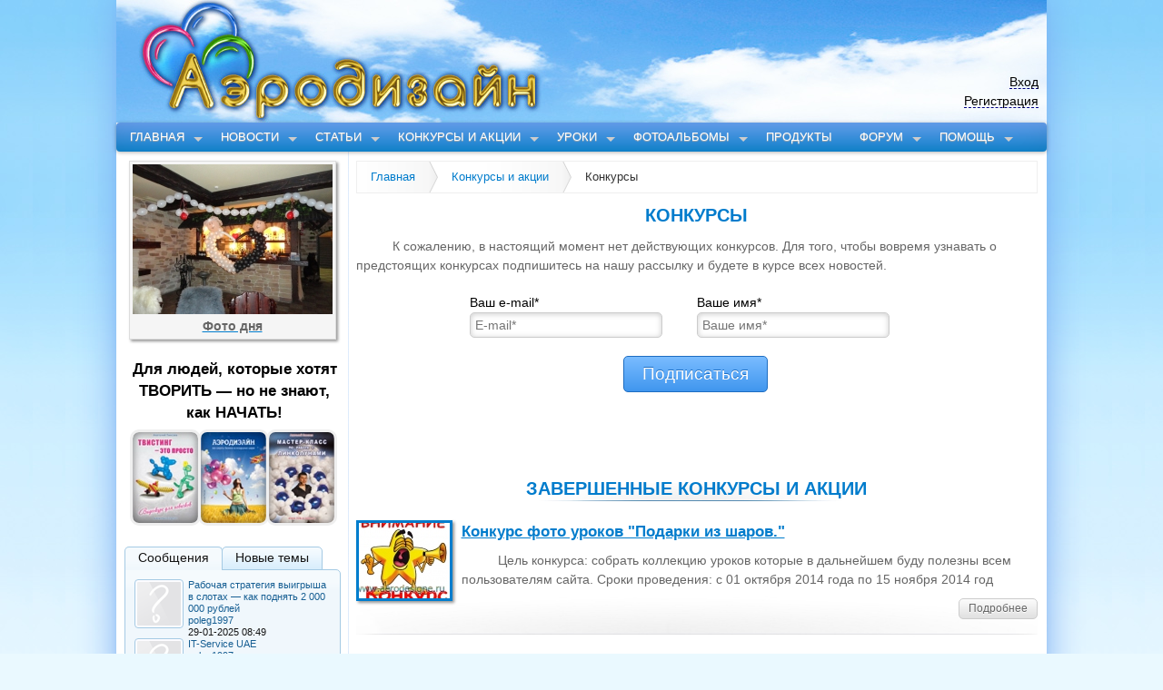

--- FILE ---
content_type: text/html; charset=UTF-8
request_url: http://www.aerodesigne.ru/21.html
body_size: 9256
content:
<!DOCTYPE html><html itemscope itemtype="http://schema.org/Article"><head><title>Конкурсы</title><META name="description" content=""><META name="keywords" content=""><meta http-equiv="X-UA-Compatible" content="IE=EmulateIE7" /><meta NAME="revisit-after" content="7 day"><meta itemprop="name" content="Конкурсы"><meta itemprop="description" content=""><meta itemprop="image" content="http://www.aerodesigne.ru//assets/cache/phpthumbof/b84de5b36627a82c9d898efbd0eb259d/b908086490743ad23cafee018c766d65.jpg"><meta NAME="ROBOTS" content="ALL"><meta http-equiv="Content-Type" content="text/html; charset=UTF-8" /><link rel="stylesheet" type="text/css" href="/assets/templates/new/style4.css" media="all" /><!-- CUSTOM STYLES --><script type="text/javascript" src="https://ajax.googleapis.com/ajax/libs/jquery/1.6.4/jquery.min.js"></script><script type="text/javascript" src="http://ajax.googleapis.com/ajax/libs/jqueryui/1.5.3/jquery-ui.min.js" ></script><!--[if lt IE 9]><script src="http://html5shiv.googlecode.com/svn/trunk/html5.js"></script><![endif]--><script type="text/javascript" src="/assets/templates/new/js/kickstart4.js"></script><!-- KICKSTART --><!-- Вставьте этот тег в заголовок или непосредственно перед закрывающим тегом . --><script type="text/javascript" src="https://apis.google.com/js/plusone.js"> {lang: 'ru', parsetags: 'explicit'} </script><link rel="shortcut icon" href="/favicon.ico" type="image/x-icon"></head><body><a id="top-of-page"></a><div id="wrap" class="clearfix"><!-- ===================================== END HEADER ===================================== --><!-- ADD YOU HTML ELEMENTS HERE Example: 2 Columns --><div class="col_12 header"><div class="animhead"></div><!-- Menu Horizontal --><ul class="menu"><li><a href="http://www.aerodesigne.ru/" title="Главная" >Главная</a><ul><li><a href="/o_nas.html" title="О нас" >О нас</a></li><li><a href="http://aerodesigneru.info/partner.html" title="Партнерская программа" >Партнерская программа</a></li><li><a href="http://aerodesigneru.info/email/" title="Подписка на бесплатные видео уроки по Аэродизайну" >Подписка на бесплатные видео уроки по Аэродизайну</a></li><li class="last"><a href="/sitemap.html" title="Карта сайта" >Карта сайта</a></li></ul></li><li><a href="/2.html" title="Новости" >Новости</a><ul><li><a href="/931.html" title="Онлайн курс. Такого еще не было." >Онлайн курс. Такого еще не было.</a></li><li class="last"><a href="/297.html" title="События" >События</a></li></ul></li><li><a href="/statyi.html" title="Статьи" >Статьи</a><ul><li><a href="/405.html" title="Технические моменты" >Технические моменты</a></li><li><a href="/406.html" title="Это интересно" >Это интересно</a></li><li><a href="/407.html" title="Фото уроки" >Фото уроки</a><ul><li><a href="/add-fotourok.html" title="Размещение фотоурока" >Размещение фотоурока</a></li></ul></li><li class="last"><a href="/302.html" title="Ведение бизнеса" >Ведение бизнеса</a></li></ul></li><li class="active"><a href="/6.html" title="Конкурсы и акции" >Конкурсы и акции</a><ul><li><a href="/19.html" title="Акции" >Акции</a></li><li class="last active current"><a href="/21.html" title="Конкурсы" >Конкурсы</a></li></ul></li><li><a href="/videouroki.html" title="Уроки аэродизайна" >Уроки</a><ul><li><a href="/videouroki.html?ftemplate=0&fparent=423&tagVideo=&forder=pub_date&findtext=" title="Аэродизайн" >Видео уроки по аэродизайну</a><ul><li><a href="/932.html" title="Как сделать шар агат своими руками" >Как сделать шар агат своими руками</a></li></ul></li><li><a href="/videouroki.html?ftemplate=0&fparent=421&tagVideo=&forder=pub_date&findtext=" title="Твистинг" >Видео уроки по твистингу</a></li><li><a href="/videouroki.html?ftemplate=0&fparent=422&tagVideo=&forder=pub_date&findtext=" title="Оборудование" >Работа с оборудованием</a><ul><li><a href="/929.html" title="SMD-модули для светящихся шаров" >SMD-модули для светящихся шаров</a></li></ul></li><li class="last"><a href="/407.html" title="Фото уроки" >Фото уроки</a></li></ul></li><li><a href="/foto.html" title="Фотоальбомы" >Фотоальбомы</a><ul><li><a href="http://aerodesigne.ru/forum/useralbums/29/view" title="Свадебные оформления" >Свадебные оформления</a></li><li><a href="http://aerodesigne.ru/forum/useralbums/30/view" title="Детские оформления" >Детские оформления</a></li><li><a href="http://aerodesigne.ru/forum/useralbums/31/view" title="Дни рождения, юбилеи" >Дни рождения, юбилеи</a></li><li><a href="http://aerodesigne.ru/forum/useralbums/32/view" title="Презентации" >Презентации</a></li><li><a href="http://aerodesigne.ru/forum/useralbums/33/view" title="Букеты из шаров" >Букеты из шаров</a></li><li><a href="http://aerodesigne.ru/forum/useralbums/34/view" title="Оригинальные фигуры" >Оригинальные фигуры</a></li><li><a href="http://aerodesigne.ru/forum/useralbums/26/view" title="Оформление фасадов" >Оформление фасадов</a></li><li class="last"><a href="http://aerodesigne.ru/forum/useralbums/35/view" title="Секреты изготовления" >Секреты изготовления</a></li></ul></li><li><a href="http://avtorinfobiz.ru/" title="Товары" >Продукты</a></li><li><a href="/forum/" title="Форум" >Форум</a><ul><li><a href="http://aerodesigne.ru/forum/members/" title="Пользователи" >Пользователи</a><ul><li><a href="http://aerodesigne.ru/forum/XenStaff/" title="Администраторы" >Администраторы</a></li><li><a href="http://aerodesigne.ru/forum/XenStaff/#Модераторы" title="Модераторы" >Модераторы</a></li><li><a href="http://aerodesigne.ru/forum/members/" title="Пользователи" >Пользователи</a></li><li class="last"><a href="http://aerodesigne.ru/forum/online/" title="Сейчас на форуме" >Сейчас на форуме</a></li></ul></li><li><a href="/forum/find-new/threads" title="Новые сообщения" >Новые сообщения</a></li><li><a href="http://aerodesigne.ru/forum/invites/" title="Приглашения" >Приглашения</a></li><li><a href="http://aerodesigne.ru/forum/chat/" title="Чат" >Чат</a></li><li class="last"><a href="http://aerodesigne.ru/forum/recent-activity/" title="Последняя активность" >Последняя активность</a></li></ul></li><li class="last"><a href="/346.html" title="Помощь" >Помощь</a><ul><li><a href="/free.html" title="Как получить бесплатный доступ к платным урокам?" >Как получить бесплатный доступ к платным урокам?</a></li><li><a href="/instrukziya.html" title="Инструкция для клиентов" >Инструкция для клиентов</a></li><li><a href="/346.html" title="Вопросы-ответы" >Вопросы-ответы</a></li><li class="last"><a href="http://ertol.ru" title="Задать вопрос" >Задать вопрос</a></li></ul></li></ul></div><div class="hideanim"></div><noindex><ul class="login"><li><a href="#dialogAuth" name="modal">Вход</a></li><li><a href="#dialogReg" name="modal">Регистрация</a></li></ul><div id="boxes"><div id="dialogAuth" class="window"><form action="/forum/login/login" method="post" class="xenForm"><div class="d-header"><h2>Авторизация</h2><input type="text" value="Логин или e-mail" name="login" id="LoginControl" class="textCtrl" tabindex="101" onclick="this.value=''"/><br/><input type="password" value="Пароль" name="password" class="textCtrl" id="ctrl_password" tabindex="102" onclick="this.value=''"/><input type="hidden" name="remember" value="1" id="ctrl_remember"><input type="hidden" name="cookie_check" value="1"><input type="hidden" name="redirect" value="/21.html"><input type="hidden" name="_xfToken" value=""></div><div class="d-blank"></div><div class="d-login"><input type="image" alt="Login" title="Login" src="/assets/templates/new/img/login-button.png"/></div></form></div><div id="dialogReg" class="window"><form action="/forum/login/login" method="post"><div class="d-header"><h2>Регистрация</h2><input type="hidden" name="register" value="1" id="ctrl_not_registered" tabindex="105"><input type="text" value="e-mail" name="login" onclick="this.value=''"/><br/></div><div class="d-blank"></div><div class="d-reg"><input type="image" alt="Login" title="Login" src="/assets/templates/new/img/reg-button.png"/></div></form></div><div id="mask"></div></div></noindex><div class="clear"></div><div class="col_3 sitebar"><div class="item center nobg" style="margin-left:5px;margin-top:10px;"><a href="/forum/useralbums/5326/view-image"><img class="caption" alt="Фото дня" itemprop="image" src="/assets/cache/phpthumbof/b0346541b2f0a836720f3cef11d29d0c/1b5a8c6377fab5110d15840057632159.jpg" width="220" /></a></div><div class="item center nobg" style="margin-left:5px;"><span class="h5" style="display:block;">Для людей, которые хотят ТВОРИТЬ — но не знают, как НАЧАТЬ!</span><a href="/tvisting.html" title="Видеокурс по твистингу" onclick="yaCounter3273781.reachGoal('SitebarVideoDVD4YandexMetrika'); return true;"><img src="/assets/cache/phpthumbof/c05057103f7adce14a6fb4ddcc802268/1833497820e56bda3d15f46c649ebe2b.jpg" alt="Твистинг это просто" title="Видеокурс по твистингу" height="100px" width="72px" class="style3"></a><a href="/product.html" title="Видеокурс по аэродизайну" onclick="yaCounter3273781.reachGoal('SitebarVideoDVD4YandexMetrika'); return true;"><img src="/assets/cache/phpthumbof/c05057103f7adce14a6fb4ddcc802268/1f58b925cbd16f1679382e5c546348b5.jpg" alt="Аэродизайн. Все секреты бизнеса на воздушных шарах" title="Видеокурс по аэродизайну" height="100px" width="72px" class="style3"></a><a href="/link-o-lool.html" title="Видеокурс по линколунам" onclick="yaCounter3273781.reachGoal('SitebarVideoDVD4YandexMetrika'); return true;"><img src="/assets/cache/phpthumbof/c05057103f7adce14a6fb4ddcc802268/f126f2673ddb9d1d003308cde3f5f375.jpg" alt="Мастер-класс по линколунам" title="Видеокурс по линколунам" height="100px" width="72px" class="style3"></a></div><div class="item nobg center" style="margin-top:10px"><div class="section widget-tabs"><div class="primaryContent"><ul class="tabs Tabs" data-panes="#widget-tabs-topic > li"><li class="active"><a href="#widget-tab-19" class="active"><span class="h3">Сообщения</span></a></li><li><a href="#widget-tab-20"><span class="h3">Новые темы</span></a></li></ul></div><div style="clear: both; height: 0px;"><!-- dirty fix, sorry --></div><div class="secondaryContent" id="widget-group-topic"><ul id="widget-tabs-topic"><li id="widget-tab-19" class="WidgetFramework_WidgetRenderer_Threads" style="display: list-item"><ul><div class="avatarList"><ul><li><a href="/forum/members/8842/" class="avatar Av8842s" data-avatarHtml="true"><img src="/forum/styles/default/xenforo/avatars/avatar_s.png" width="48" height="48" alt="poleg1997" /></a><a href="/forum/posts/31553/">Рабочая стратегия выигрыша в слотах — как поднять 2 000 000 рублей</a><div class="userTitle"><a href="/forum/members/8842/">poleg1997</a><br /><abbr class="DateTime" data-time="1738140564" data-datestring="29-Jan-2025" data-timestring="08:49">29-01-2025 08:49</abbr></div></li><li><a href="/forum/members/8842/" class="avatar Av8842s" data-avatarHtml="true"><img src="/forum/styles/default/xenforo/avatars/avatar_s.png" width="48" height="48" alt="poleg1997" /></a><a href="/forum/posts/31552/">IT-Service UAE</a><div class="userTitle"><a href="/forum/members/8842/">poleg1997</a><br /><abbr class="DateTime" data-time="1738108120" data-datestring="28-Jan-2025" data-timestring="23:48">28-01-2025 23:48</abbr></div></li><li><a href="/forum/members/8842/" class="avatar Av8842s" data-avatarHtml="true"><img src="/forum/styles/default/xenforo/avatars/avatar_s.png" width="48" height="48" alt="poleg1997" /></a><a href="/forum/posts/31551/">Discover Women in Your Area Looking for Fun Tonight in Your City</a><div class="userTitle"><a href="/forum/members/8842/">poleg1997</a><br /><abbr class="DateTime" data-time="1733721620" data-datestring="09-Dec-2024" data-timestring="05:20">09-12-2024 05:20</abbr></div></li><li><a href="/forum/members/39565/" class="avatar Av39565s" data-avatarHtml="true"><img src="/forum/styles/default/xenforo/avatars/avatar_s.png" width="48" height="48" alt="DennisKak" /></a><a href="/forum/posts/31549/">поиск мастер-класса</a><div class="userTitle"><a href="/forum/members/39565/">DennisKak</a><br /><abbr class="DateTime" data-time="1679961949" data-datestring="28-Mar-2023" data-timestring="00:05">28-03-2023 00:05</abbr></div></li><li><a href="/forum/members/39565/" class="avatar Av39565s" data-avatarHtml="true"><img src="/forum/styles/default/xenforo/avatars/avatar_s.png" width="48" height="48" alt="DennisKak" /></a><a href="/forum/posts/31548/">Пиратский флаг</a><div class="userTitle"><a href="/forum/members/39565/">DennisKak</a><br /><abbr class="DateTime" data-time="1679926200" data-datestring="27-Mar-2023" data-timestring="14:10">27-03-2023 14:10</abbr></div></li></ul></div></ul></li><li id="widget-tab-20" class="WidgetFramework_WidgetRenderer_Threads" style="display: none"><ul><div class="avatarList"><ul><li><a href="/forum/members/8842/" class="avatar Av8842s" data-avatarHtml="true"><img src="/forum/styles/default/xenforo/avatars/avatar_s.png" width="48" height="48" alt="poleg1997" /></a><a href="/forum/threads/4697/">Discover Women in Your Area Looking for Fun Tonight in Your City</a><div class="userTitle"><a href="/forum/members/8842/">poleg1997</a><br /><abbr class="DateTime" data-time="1733721620" data-datestring="09-Dec-2024" data-timestring="05:20">09-12-2024 05:20</abbr></div></li><li><a href="/forum/members/39576/" class="avatar Av39576s" data-avatarHtml="true"><img src="/forum/styles/default/xenforo/avatars/avatar_s.png" width="48" height="48" alt="miloalina" /></a><a href="/forum/threads/4696/">Рабочая стратегия выигрыша в слотах — как поднять 2 000 000 рублей</a><div class="userTitle"><a href="/forum/members/39576/">miloalina</a><br /><abbr class="DateTime" data-time="1680190685" data-datestring="30-Mar-2023" data-timestring="15:38">30-03-2023 15:38</abbr></div></li><li><a href="/forum/members/39545/" class="avatar Av39545s" data-avatarHtml="true"><img src="/forum/styles/default/xenforo/avatars/avatar_s.png" width="48" height="48" alt="ZazikBonus" /></a><a href="/forum/threads/4695/">БЕЗДЕПОЗИТНЫЕ БОНУСЫ В КАЗИНО</a><div class="userTitle"><a href="/forum/members/39545/">ZazikBonus</a><br /><abbr class="DateTime" data-time="1678999828" data-datestring="16-Mar-2023" data-timestring="20:50">16-03-2023 20:50</abbr></div></li><li><a href="/forum/members/39525/" class="avatar Av39525s" data-avatarHtml="true"><img src="/forum/styles/default/xenforo/avatars/avatar_s.png" width="48" height="48" alt="ITserviceUAE" /></a><a href="/forum/threads/4694/">IT-Service UAE</a><div class="userTitle"><a href="/forum/members/39525/">ITserviceUAE</a><br /><abbr class="DateTime" data-time="1678866426" data-datestring="15-Mar-2023" data-timestring="07:47">15-03-2023 07:47</abbr></div></li><li><a href="/forum/members/39491/" class="avatar Av39491s" data-avatarHtml="true"><img src="/forum/styles/default/xenforo/avatars/avatar_s.png" width="48" height="48" alt="tungkhanh2chp" /></a><a href="/forum/threads/4693/">Dịch vụ thành lập doanh nghiệp mới trọn gói chỉ 2,99 tr Hoàng Mai Hà Nội.</a><div class="userTitle"><a href="/forum/members/39491/">tungkhanh2chp</a><br /><abbr class="DateTime" data-time="1678074048" data-datestring="06-Mar-2023" data-timestring="03:40">06-03-2023 03:40</abbr></div></li></ul></div></ul></li></ul></div></div></div><div class="item center nobg"><span class="h5">Новости проекта "Аэродизайн"</span><p><a href="/931.html" title="Онлайн курс. Такого еще не было."><img src="/assets/cache/phpthumbof/5a654a08bde271228955f530a9a69c32/1c8f2f989d0a50827076dc4e66182c01.jpg" alt="Онлайн курс. Такого еще не было." class="blocknews" width="70px" height="70px" ></a><a href="/931.html" title="Онлайн курс. Такого еще не было.">Онлайн курс. Такого еще не было.</a></p><br class="clear" /><p><a href="/928.html" title="Самые продаваемые фигуры из шаров"><img src="/assets/cache/phpthumbof/5a654a08bde271228955f530a9a69c32/48c22e551807e47b8a74b5602c0e589e.jpg" alt="Самые продаваемые фигуры из шаров" class="blocknews" width="70px" height="70px" ></a><a href="/928.html" title="Самые продаваемые фигуры из шаров">Самые продаваемые фигуры из шаров</a></p><br class="clear" /></div><div class="item center nobg"><a href="http://geliy24.ru/"><img src="/assets/images/banner/geliy24.gif" width="236" /></a><br /></div><div class="item center"><span class="h5">Конкурсы и акции для аэродизайнеров</span><p><a href="/882.html" title="Конкурс фото уроков "Подарки из шаров.""><img src="/assets/cache/phpthumbof/5688ec4514440f7dfa48562b4e4bf6d6/9df3a13f3b2c9256bde4ea4f1ec37222.jpg" alt="Конкурс фото уроков "Подарки из шаров."" class="blocknews" width="70px" height="70px" ></a><a href="/882.html" title="Конкурс фото уроков "Подарки из шаров."">Конкурс фото уроков "Подарки из шаров."</a></p><br class="clear" /><p><a href="/831.html" title="Конкурс фото уроков "Зимние олимпийские игры 2014г.""><img src="/assets/cache/phpthumbof/5688ec4514440f7dfa48562b4e4bf6d6/72bb5a70a580044f2079488f3bb22d4f.jpg" alt="Конкурс фото уроков "Зимние олимпийские игры 2014г."" class="blocknews" width="70px" height="70px" ></a><a href="/831.html" title="Конкурс фото уроков "Зимние олимпийские игры 2014г."">Конкурс фото уроков "Зимние олимпийские игры 2014г."</a></p><br class="clear" /></div><div class="item center nobg"><br /><noindex><ul class="slideshow" width="236" height="121"><li><a href="http://магпраздник.рф/shop/" rel="noindex" title="Магпраздник" target="_blank"><img src="/assets/images/banner/1.jpg" alt="Магпраздник" width="236" height="121" /></a></li><li><a href="http://магпраздник.рф/shop/" rel="noindex" title="Латексные воздушные шары" target="_blank"><img src="/assets/images/banner/2.jpg" alt="Латексные воздушные шары" width="236" height="121" /></a></li><li><a href="http://магпраздник.рф/shop/" rel="noindex" title="Фольгированные воздушные шары" target="_blank"><img src="/assets/images/banner/3.jpg" alt="Фольгированные воздушные шары" width="236" height="121" /></a></li><li><a href="http://магпраздник.рф/shop/" rel="noindex" title="Газовое и дополнительное оборудование" target="_blank"><img src="/assets/images/banner/4.jpg" alt="Газовое и дополнительное оборудование" width="236" height="121" /></a></li><li><a href="http://магпраздник.рф/shop/" rel="noindex" title="Расходные материалы" target="_blank"><img src="/assets/images/banner/5.jpg" alt="Расходные материалы" width="236" height="121" /></a></li><li><a href="http://магпраздник.рф/shop/" rel="noindex" title="Аксессуары" target="_blank"><img src="/assets/images/banner/6.jpg" alt="Аксессуары" width="236" height="121" /></a></li></ul></noindex><br /></div><script type="text/javascript" src="//vk.com/js/api/openapi.js?101"></script><!-- VK Widget --><div id="vk_groups"></div><script type="text/javascript"> VK.Widgets.Group("vk_groups", {mode: 0, width: "220", height: "250", color1: 'FFFFFF', color2: '2B587A', color3: '5B7FA6'}, 59702032); </script></div><div class="col_9 content"><ul class="B_crumbBox breadcrumbs alt1"><li><span class="B_firstCrumb"><a class="B_homeCrumb" href="/" title="Аэродизайн. Обучение аэродизайну">Главная</a></span></li><li><a class="B_crumb" href="/6.html" title="Конкурсы и акции">Конкурсы и акции</a></li><li><span class="B_lastCrumb"><a class="B_currentCrumb" href="/21.html" title="Конкурсы">Конкурсы</a></span></li></ul><h1 class="pagetitle nohr" itemprop="name">Конкурсы</h1><div class="block"><p>К сожалению, в настоящий момент нет действующих конкурсов. Для того, чтобы вовремя узнавать о предстоящих конкурсах подпишитесь на нашу рассылку и будете в курсе всех новостей.</p><script language="javascript" type="text/javascript"> function SR_IsListSelected(el) { for (var i = 0; i < el.length; i ++) if (el[i].selected || el[i].checked) return i; return -1; } function SR_trim(f) { return f.toString().replace(/^[ ]+/, '').replace(/[ ]+$/, ''); } function SR_submit(f) { f["field_email"].value = SR_trim(f["field_email"].value); f["field_name_first"].value = SR_trim(f["field_name_first"].value); if ((SR_focus = f["field_email"]) && f["field_email"].value.replace(/^[ ]+/, '').replace(/[ ]+$/, '').length < 1 || (SR_focus = f["field_name_first"]) && f["field_name_first"].value.replace(/^[ ]+/, '').replace(/[ ]+$/, '').length < 1) { alert("Укажите значения всех обязательных для заполнения полей (помечены звездочкой)"); SR_focus.focus(); return false; } if (!f["field_email"].value.match(/^[\+A-Za-z0-9][\+A-Za-z0-9\._-]*[\+A-Za-z0-9_]*@([A-Za-z0-9]+([A-Za-z0-9-]*[A-Za-z0-9]+)*\.)+[A-Za-z]+$/)) { alert("Некорректный синтаксис email-адреса!"); f["field_email"].focus(); return false; } return true; } </script><form name="SR_form" target="_blank" action="https://cp.unisender.com/ru/subscribe?hash=5948r4oxst8hf1os6p8jhfnrx8fjp59nh1eb8bf4sjngyyrdn4dto" method="post" onsubmit="return SR_submit(this)"><input type="hidden" name="charset" value="UTF-8"><input type="hidden" name="list_ids[]" value="7501118" /><input type="hidden" name="overwrite" value="2"><input type="hidden" name="is_v5" value="1"><div style="margin:0 auto;width:500px;"><div style="width:250px;float:left;">Ваш e-mail*<input type=text size="20" placeholder="E-mail*" style="width:200px" name="email" value=""></div><div style="width:250px;float:left;">Ваше имя*<input type=text size="20" placeholder="Ваше имя*" style="width:200px" name="f_1674532" value=""></div><br style="clear:both" /><div style="width:500px;margin:0 auto;text-align:center;"><button name="SR_submitButton" type="submit" class="btn large blue">Подписаться</button></div></div></form></div><br /><br /><h2 class="pagetitle">Завершенные конкурсы и акции</h2><br /><div class="block"><div class="item"><a href="/882.html" title="Конкурс фото уроков "Подарки из шаров.""><img src="/assets/cache/phpthumbof/5688ec4514440f7dfa48562b4e4bf6d6/281a5081633d4361fc67e9cb21615eef.jpg" width="100px" height="83px" alt="Конкурс фото уроков "Подарки из шаров."" class="blocknews" ></a><span class="h5"><a href="/882.html" title="Конкурс фото уроков "Подарки из шаров."">Конкурс фото уроков "Подарки из шаров."</a></span><p>Цель конкурса: собрать коллекцию уроков которые в дальнейшем буду полезны всем пользователям сайта. Сроки проведения: с 01 октября 2014 года по 15 ноября 2014 год</p><!--!--><p class="right" style="margin:0px"><a href="/882.html" style="margin:0px" title="Читать полностью" class="button small">Подробнее</a></p></div><div class="clear"></div><div class="itembg"></div><div class="item"><a href="/831.html" title="Конкурс фото уроков "Зимние олимпийские игры 2014г.""><img src="/assets/cache/phpthumbof/5688ec4514440f7dfa48562b4e4bf6d6/9b51c9629e9be78241dc7e7fa5befe26.jpg" width="100px" height="83px" alt="Конкурс фото уроков "Зимние олимпийские игры 2014г."" class="blocknews" ></a><span class="h5"><a href="/831.html" title="Конкурс фото уроков "Зимние олимпийские игры 2014г."">Конкурс фото уроков "Зимние олимпийские игры 2014г."</a></span><p>Цель конкурса: собрать коллекцию фигур спортивной тематики из воздушных шаров.</p><!--!--><p class="right" style="margin:0px"><a href="/831.html" style="margin:0px" title="Читать полностью" class="button small">Подробнее</a></p></div><div class="clear"></div><div class="itembg"></div><div class="item"><a href="/subscribe-friend.html" title="Конкурс "Приведи друга""><img src="/assets/cache/phpthumbof/5688ec4514440f7dfa48562b4e4bf6d6/2e1cc5cf486c99f1ad150a1c14acb987.jpg" width="100px" height="83px" alt="Конкурс "Приведи друга"" class="blocknews" ></a><span class="h5"><a href="/subscribe-friend.html" title="Конкурс "Приведи друга"">Конкурс "Приведи друга"</a></span><p>Постоянные посетители нашего сайта успели уже заметить, что мы довольно часто устраиваем акции и проводим конкурсы.</p><!--!--><p class="right" style="margin:0px"><a href="/subscribe-friend.html" style="margin:0px" title="Читать полностью" class="button small">Подробнее</a></p></div><div class="clear"></div><div class="itembg"></div><div class="item"><a href="/characters-cartoons-from-balloons.html" title="Конкурс фото уроков "Персонажи сказок и мультфильмов из воздушных шаров""><img src="/assets/cache/phpthumbof/5688ec4514440f7dfa48562b4e4bf6d6/35b4966d316b7f7222e7ccc14e060d39.jpg" width="100px" height="83px" alt="Конкурс фото уроков "Персонажи сказок и мультфильмов из воздушных шаров"" class="blocknews" ></a><span class="h5"><a href="/characters-cartoons-from-balloons.html" title="Конкурс фото уроков "Персонажи сказок и мультфильмов из воздушных шаров"">Конкурс фото уроков "Персонажи сказок и мультфильмов из воздушных шаров"</a></span><p>Цель конкурса: собрать коллекцию персонажей сказок и мультфильмов из воздушных шаров.</p><!--!--><p class="right" style="margin:0px"><a href="/characters-cartoons-from-balloons.html" style="margin:0px" title="Читать полностью" class="button small">Подробнее</a></p></div><div class="clear"></div><div class="itembg"></div><div class="item"><a href="/original_weddings.html" title="Конкурс "Оригинальная свадебная композиция""><img src="/assets/cache/phpthumbof/5688ec4514440f7dfa48562b4e4bf6d6/97469b4ced135927d07b354609eeb28c.jpg" width="100px" height="83px" alt="Конкурс "Оригинальная свадебная композиция"" class="blocknews" ></a><span class="h5"><a href="/original_weddings.html" title="Конкурс "Оригинальная свадебная композиция"">Конкурс "Оригинальная свадебная композиция"</a></span><p>Цель конкурса: Пополнение копилки идей оформления центральной свадебной композиции.</p><!--!--><p class="right" style="margin:0px"><a href="/original_weddings.html" style="margin:0px" title="Читать полностью" class="button small">Подробнее</a></p></div><div class="clear"></div><div class="itembg"></div><div class="item"><a href="/people_of_the_balls.html" title="Конкурс фото уроков "Люди из воздушных шаров""><img src="/assets/cache/phpthumbof/5688ec4514440f7dfa48562b4e4bf6d6/3196689e35f6f9adf4620254f4f1708e.jpg" width="100px" height="83px" alt="Конкурс фото уроков "Люди из воздушных шаров"" class="blocknews" ></a><span class="h5"><a href="/people_of_the_balls.html" title="Конкурс фото уроков "Люди из воздушных шаров"">Конкурс фото уроков "Люди из воздушных шаров"</a></span><p>Цель конкурса: собрать коллекцию фигурок людей из воздушных шаров.</p><!--!--><p class="right" style="margin:0px"><a href="/people_of_the_balls.html" style="margin:0px" title="Читать полностью" class="button small">Подробнее</a></p></div><div class="clear"></div><div class="itembg"></div></div><p class="center"><span class='ditto_currentpage'>1</span><a class='ditto_page' href='/21.html?listnews_start=6'>2</a><a class='ditto_page' href='/21.html?listnews_start=12'>3</a><a href='/21.html?listnews_start=6' class='ditto_next_link' title='далее &gt;'><img src='/assets/templates/new/img/next.jpg' alt='далее &gt;'></a></p><div class="FormSubscribe4"><div class="mainForm4"><h3 class="pagetitle nohr" style="margin-bottom:10px;margin-top:0px;">Бесплатный экспресс-курс по аэродизайну</h3><div class="gall" style="margin-left:15px"><a href="#" onclick="alert('Для того, чтобы записаться на экспресс курс по аэродизайну, вам необходимо указать свой e-mail');return false;"><img src="/assets/cache/phpthumbof/ceac2a37b554bcee55c0e339c4ba5f6e/5eb54e66050576c0473f09ff5e986a07.jpg" class="style3" width="125" height="85" /></a><a href="#" onclick="alert('Для того, чтобы записаться на экспресс курс по аэродизайну, вам необходимо указать свой e-mail');return false;"><img src="/assets/cache/phpthumbof/ceac2a37b554bcee55c0e339c4ba5f6e/8c01d367484595be42a5eb309f30eed2.jpg" class="style3" width="125" height="85" /></a><a href="#" onclick="alert('Для того, чтобы записаться на экспресс курс по аэродизайну, вам необходимо указать свой e-mail');return false;"><img src="/assets/cache/phpthumbof/ceac2a37b554bcee55c0e339c4ba5f6e/7ae3e5615ae3721ae4a0965af0b10c7c.jpg" class="style3" width="125" height="85" /></a><a href="#" onclick="alert('Для того, чтобы записаться на экспресс курс по аэродизайну, вам необходимо указать свой e-mail');return false;"><img src="/assets/cache/phpthumbof/ceac2a37b554bcee55c0e339c4ba5f6e/aec65560b9ea72c59e2eddcfea794b83.jpg" class="style3" width="125" height="85" /></a><a href="#" onclick="alert('Для того, чтобы записаться на экспресс курс по аэродизайну, вам необходимо указать свой e-mail');return false;"><img src="/assets/cache/phpthumbof/ceac2a37b554bcee55c0e339c4ba5f6e/a295045ad996b3d6bc4f3c63bdf6acb4.jpg" class="style3" width="125" height="85"/></a></div><div class="clear"></div><form name="SR_form2" id="SR_form2" style="margin:0px;" class="emailsand" target="_blank" action="https://cp.unisender.com/ru/subscribe?hash=5948r4oxst8hf1os6p8jhfnrx8fjp59nh1eb8bf4sjngyyrdn4dto" method="post" onSubmit="return true"><input type="hidden" name="charset" value="UTF-8"><input type="hidden" name="list_ids[]" value="7501118" /><input type="hidden" name="overwrite" value="2"><input type="hidden" name="is_v5" value="1"><input id="name" name="name="f_1674532"" value="Уважаемый подписчик" type="hidden" /><table style="width:100%;margin-bottom:5px;text-align:center;"><tr><td style="padding:0px;text-align:right;"><input id="mail" placeholder="E-mail" name="email" style="width:155px;margin:0 auto;display:inline;" type="text"/></td><td style="padding:0px;text-align:left;"><div id="SubscribeButton" style="margin-left:10px;"><a href="#" class="inner" onclick="if(validate($('#mail').val())){ yaCounter3273781.reachGoal('TargetPodpiksa4YandexMetrika'); $('#SR_form2').submit();}else{alert('Некорректно указан e-mail'); }return false;">Подписаться</a></div></td></tr></table></form><div class="clear"></div></div></div></div><div class="clear"></div><div class="col_3 sitebar"> </div><div class="col_9 content"><p class="right" style="margin-bottom:-10px;"><a id="link-top" class="button small" href="#top-of-page">На верх</a><a class="button orange small" href="/rss.html">RSS</a></p></div><div class="clear"></div><div id="footer"><ul class="fmnu"><li><a href="/flowers.html" title="Цветы из воздушных шаров" >Цветы из шаров</a></li><li><a href="/heart.html" title="Сердце из воздушных шаров" >Сердце из шаров</a></li><li><a href="/handmad.html" title="Поделки из шаров" >Поделки из шаров</a></li><li><a href="/figure.html" title="Фигуры из шаров" >Фигуры из шаров</a></li><li><a href="/animals.html" title="Животные из шаров" >Животные из шаров</a></li><li class="last"><a href="/adorn.html" title="Как украсить шарами ...?" >Как украсить шарами ...?</a></li></ul><div class="col_12"><div class="copyright">&copy; Copyright 2010–2012. <a href="http://anatoliypiksaev.ru/" class="bold">Анатолий Пиксаев</a>. Все права защищены.<br /> ИП Пиксаев Анатолий Николаевич. <a href="http://ertol.ru/doc.php" class="bold">Документы</a>. ОГРН 310744511000032</div></div><div class="clear"></div><div class="col_4">Разработка сайта: <a href="http://agel-nash.ru" class="nolink">Борисов Евгений</a></div><div class="col_4"><a href="http://ertol.ru" class="outunderline bold">Служба поддержки</a></div><div class="col_4"><noindex>Дизайн: <a href="http://carbonovdesign.com/" rel="nofollow" class="nolink">Carbonov Design</a></noindex></div><div class="clear"></div></div><p style="position:absolute;top:-300px;"><script type="text/javascript"> var _gaq = _gaq || []; _gaq.push(['_setAccount', 'UA-28550997-1']); _gaq.push(['_trackPageview']); (function() {var ga = document.createElement('script'); ga.type = 'text/javascript'; ga.async = true;ga.src = ('https:' == document.location.protocol ? 'https://ssl' : 'http://www') + '.google-analytics.com/ga.js';var s = document.getElementsByTagName('script')[0]; s.parentNode.insertBefore(ga, s);})(); </script><!--LiveInternet counter--><script type="text/javascript"><!-- document.write("<a href='http://www.liveinternet.ru/click' "+ "target=_blank><img src='http://counter.yadro.ru/hit?t44.6;r"+ escape(document.referrer)+((typeof(screen)=="undefined")?"": ";s"+screen.width+"*"+screen.height+"*"+(screen.colorDepth? screen.colorDepth:screen.pixelDepth))+";u"+escape(document.URL)+ ";"+Math.random()+ "' alt='' title='LiveInternet' "+ "border='0' width='31' height='31'><\/a>") //--></script><!--/LiveInternet--><!-- Yandex.Metrika counter --><script src="//mc.yandex.ru/metrika/watch.js" type="text/javascript"></script><div style="display:none;"><script type="text/javascript">try { var yaCounter3273781 = new Ya.Metrika({id:3273781, enableAll: true, webvisor:true});} catch(e) { }</script></div><noscript><div><img src="//mc.yandex.ru/watch/3273781" style="position:absolute; left:-9999px;" alt="" /></div></noscript><!-- /Yandex.Metrika counter --><script language="javascript" src="http://aero.e-autopay.com/hit.js"></script></p><!--Render: 0.2086 s | Query: 71!--></body></html>

--- FILE ---
content_type: text/html; charset=UTF-8
request_url: http://aero.e-autopay.com/hit.js
body_size: 884
content:
function ea_dcd( data ) {
	var b64 = "ABCDEFGHIJKLMNOPQRSTUVWXYZabcdefghijklmnopqrstuvwxyz0123456789+/=";
	var o1, o2, o3, h1, h2, h3, h4, bits, i=0, enc='';
	do {
		h1 = b64.indexOf(data.charAt(i++));
		h2 = b64.indexOf(data.charAt(i++));
		h3 = b64.indexOf(data.charAt(i++));
		h4 = b64.indexOf(data.charAt(i++));
		bits = h1<<18 | h2<<12 | h3<<6 | h4;
		o1 = bits>>16 & 0xff;
		o2 = bits>>8 & 0xff;
		o3 = bits & 0xff;
		if (h3 == 64)	   enc += String.fromCharCode(o1);
		else if (h4 == 64) enc += String.fromCharCode(o1, o2);
		else			   enc += String.fromCharCode(o1, o2, o3);
	} while(i < data.length);
	return enc;
}
var ea_referer=encodeURI(document.referrer);
var ea_action='//aero.e-autopay.com/hit.php';
    var ea_pid=window.location.hash.replace('#','');
if(!ea_pid.match(/^([a-z,0-9])+$/i))
    ea_pid='';
if(ea_pid!='' || ea_referer!='')
{
 var ea_div = document.createElement('div');
 ea_div.style.display = "none";
 document.body.appendChild(ea_div);
 eval(ea_dcd('[base64]'));
 ea_div.getElementsByTagName('form')[0].submit();
}


--- FILE ---
content_type: text/css
request_url: http://www.aerodesigne.ru/assets/templates/new/style4.css
body_size: 10790
content:
button,
a.btn,
a.btn:visited,
a.button,
a.button:visited,
input[type="submit"],
input[type="reset"],
input[type="button"]{
position:relative;
top:0;
left:0;
margin:0 2px 20px 0;
padding:10px 15px;
line-height:100%;
-moz-border-radius:5px;
-webkit-border-radius:5px;
border-radius:5px;
cursor: pointer;
width:auto;
overflow:visible;
font-weight:normal;
font-size:14px; /*Pixels for consistancy*/
text-shadow:0 1px 0 #fff;
color:#666;
text-decoration:none;
vertical-align: middle;
box-sizing: border-box;
display:inline-block;
*display:inline;/*IE ONLY*/
zoom:1;
border:1px solid #ccc;
background: rgb(252,252,252); /* Old browsers */
background: -moz-linear-gradient(top, rgba(252,252,252,1) 0%, rgba(224,224,224,1) 100%); /* FF3.6+ */
background: -webkit-gradient(linear, left top, left bottom, color-stop(0%,rgba(252,252,252,1)), color-stop(100%,rgba(224,224,224,1))); /* Chrome,Safari4+ */
background: -webkit-linear-gradient(top, rgba(252,252,252,1) 0%,rgba(224,224,224,1) 100%); /* Chrome10+,Safari5.1+ */
background: -o-linear-gradient(top, rgba(252,252,252,1) 0%,rgba(224,224,224,1) 100%); /* Opera11.10+ */
background: -ms-linear-gradient(top, rgba(252,252,252,1) 0%,rgba(224,224,224,1) 100%); /* IE10+ */
filter: progid:DXImageTransform.Microsoft.gradient( startColorstr='#fcfcfc', endColorstr='#e0e0e0',GradientType=0 ); /* IE6-9 */
background: linear-gradient(top, rgba(252,252,252,1) 0%,rgba(224,224,224,1) 100%); /* W3C */
}button,
input[type="submit"],
input[type="reset"],
input[type="button"]{*padding:7px 15px;}/*IE 7 ONLY*/a.btn,a.button{}/*overrides*/
button.small, a.btn.small, a.button.small{font-size:0.8em;padding:5px 10px;}
button.medium, a.btn.medium, a.button.medium{}/*default*/
button.large, a.btn.large, a.button.large{font-size:1.3em;padding:10px 20px;}
button.disabled, a.btn.disabled, a.button.disabled{color:#ccc;cursor:default;background:#efefef;}
button.disabled:hover, a.btn.disabled:hover, a.button.disabled:hover{border:1px solid #ccc;background:#efefef;}button:hover,
a.btn:hover,
a.button:hover,
input[type="submit"]:hover,
input[type="reset"]:hover,
input[type="button"]:hover{
border:1px solid #bbb;
background: rgb(252,252,252); /* Old browsers */
background: -moz-linear-gradient(top, rgba(252,252,252,1) 0%, rgba(237,237,237,1) 100%); /* FF3.6+ */
background: -webkit-gradient(linear, left top, left bottom, color-stop(0%,rgba(252,252,252,1)), color-stop(100%,rgba(237,237,237,1))); /* Chrome,Safari4+ */
background: -webkit-linear-gradient(top, rgba(252,252,252,1) 0%,rgba(237,237,237,1) 100%); /* Chrome10+,Safari5.1+ */
background: -o-linear-gradient(top, rgba(252,252,252,1) 0%,rgba(237,237,237,1) 100%); /* Opera11.10+ */
background: -ms-linear-gradient(top, rgba(252,252,252,1) 0%,rgba(237,237,237,1) 100%); /* IE10+ */
filter: progid:DXImageTransform.Microsoft.gradient( startColorstr='#fcfcfc', endColorstr='#ededed',GradientType=0 ); /* IE6-9 */
background: linear-gradient(top, rgba(252,252,252,1) 0%,rgba(237,237,237,1) 100%); /* W3C */
}button img,
a.btn img,
a.button img,
input[type="submit"] img,
input[type="reset"] img,
input[type="button"] img{
display:inline;
margin:0;
vertical-align: middle;
margin:-10px 10px -5px -5px;
padding:0;
}.small img{margin:-3px 5px -3px -3px;}
.medium img{margin:-10px 10px -5px -5px;}
.large img{margin:-10px 10px -10px -10px;}
.icon-only{padding:7px 10px;}
.icon-only img{margin:0;display:block;padding:0;}
.icon-only .icon{margin:-5px -6px -8px -6px;}/* icons */
button .icon,
a.btn .icon,
a.button .icon,
input[type="submit"] .icon,
input[type="reset"] .icon,
input[type="button"] .icon{
vertical-align: middle;
margin:-5px 3px -7px -2px;
*margin:-5px 3px -10px 0px;/*IE 7 ONLY*/
}button .icon.medium,
a.btn .icon.medium,
a.button .icon.medium,
input[type="submit"] .icon.medium,
input[type="reset"] .icon.medium,
input[type="button"] .icon.medium{
margin-left:-5px;
*left:-5px;
*top:0px;
}button .icon.large,
a.btn .icon.large,
a.button .icon.large,
input[type="submit"] .icon.large,
input[type="reset"] .icon.large,
input[type="button"] .icon.large{
margin-left:-10px;
*left:-10px;
*top:0px;
}button.orange,
a.btn.orange,
a.button.orange,
input[type=submit].orange,
input[type=reset].orange,
input[type=button].orange{
text-shadow:0 -1px 0 #FC730A;
color:#fff;
border:1px solid #FC730A;
background: rgb(255,168,76); /* Old browsers */
background: -moz-linear-gradient(top, rgba(255,168,76,1) 0%, rgba(255,123,13,1) 100%); /* FF3.6+ */
background: -webkit-gradient(linear, left top, left bottom, color-stop(0%,rgba(255,168,76,1)), color-stop(100%,rgba(255,123,13,1))); /* Chrome,Safari4+ */
background: -webkit-linear-gradient(top, rgba(255,168,76,1) 0%,rgba(255,123,13,1) 100%); /* Chrome10+,Safari5.1+ */
background: -o-linear-gradient(top, rgba(255,168,76,1) 0%,rgba(255,123,13,1) 100%); /* Opera 11.10+ */
background: -ms-linear-gradient(top, rgba(255,168,76,1) 0%,rgba(255,123,13,1) 100%); /* IE10+ */
background: linear-gradient(top, rgba(255,168,76,1) 0%,rgba(255,123,13,1) 100%); /* W3C */
filter: progid:DXImageTransform.Microsoft.gradient( startColorstr='#ffa84c', endColorstr='#ff7b0d',GradientType=0 ); /* IE6-9 */
}button.orange:hover,
a.btn.orange:hover,
a.button.orange:hover{
text-shadow:0 1px 0 #FC730A;
border:1px solid #FC730A;
background: rgb(249,191,74); /* Old browsers */
background: -moz-linear-gradient(top, rgba(249,191,74,1) 0%, rgba(249,181,9,1) 100%); /* FF3.6+ */
background: -webkit-gradient(linear, left top, left bottom, color-stop(0%,rgba(249,191,74,1)), color-stop(100%,rgba(249,181,9,1))); /* Chrome,Safari4+ */
background: -webkit-linear-gradient(top, rgba(249,191,74,1) 0%,rgba(249,181,9,1) 100%); /* Chrome10+,Safari5.1+ */
background: -o-linear-gradient(top, rgba(249,191,74,1) 0%,rgba(249,181,9,1) 100%); /* Opera 11.10+ */
background: -ms-linear-gradient(top, rgba(249,191,74,1) 0%,rgba(249,181,9,1) 100%); /* IE10+ */
background: linear-gradient(top, rgba(249,191,74,1) 0%,rgba(249,181,9,1) 100%); /* W3C */
filter: progid:DXImageTransform.Microsoft.gradient( startColorstr='#f9bf4a', endColorstr='#f9b509',GradientType=0 ); /* IE6-9 */
}
button.blue,
a.btn.blue,
a.button.blue,
input[type=submit].blue,
input[type=reset].blue,
input[type=button].blue{
text-shadow:0 -1px 0 #1D6DC1;
color:#fff;
border:1px solid #1D6DC1;
background: rgb(122,188,255); /* Old browsers */
background: -moz-linear-gradient(top, rgba(122,188,255,1) 0%, rgba(96,171,248,1) 44%, rgba(64,150,238,1) 100%); /* FF3.6+ */
background: -webkit-gradient(linear, left top, left bottom, color-stop(0%,rgba(122,188,255,1)), color-stop(44%,rgba(96,171,248,1)), color-stop(100%,rgba(64,150,238,1))); /* Chrome,Safari4+ */
background: -webkit-linear-gradient(top, rgba(122,188,255,1) 0%,rgba(96,171,248,1) 44%,rgba(64,150,238,1) 100%); /* Chrome10+,Safari5.1+ */
background: -o-linear-gradient(top, rgba(122,188,255,1) 0%,rgba(96,171,248,1) 44%,rgba(64,150,238,1) 100%); /* Opera11.10+ */
background: -ms-linear-gradient(top, rgba(122,188,255,1) 0%,rgba(96,171,248,1) 44%,rgba(64,150,238,1) 100%); /* IE10+ */
filter: progid:DXImageTransform.Microsoft.gradient( startColorstr='#7abcff', endColorstr='#4096ee',GradientType=0 ); /* IE6-9 */
background: linear-gradient(top, rgba(122,188,255,1) 0%,rgba(96,171,248,1) 44%,rgba(64,150,238,1) 100%); /* W3C */
}button.blue:hover,
a.btn.blue:hover,
a.button.blue:hover{
text-shadow:0 1px 0 #1D6DC1;
border:1px solid #1D6DC1;
background: rgb(155,205,255); /* Old browsers */
background: -moz-linear-gradient(top, rgba(155,205,255,1) 0%, rgba(134,192,250,1) 44%, rgba(110,176,242,1) 100%); /* FF3.6+ */
background: -webkit-gradient(linear, left top, left bottom, color-stop(0%,rgba(155,205,255,1)), color-stop(44%,rgba(134,192,250,1)), color-stop(100%,rgba(110,176,242,1))); /* Chrome,Safari4+ */
background: -webkit-linear-gradient(top, rgba(155,205,255,1) 0%,rgba(134,192,250,1) 44%,rgba(110,176,242,1) 100%); /* Chrome10+,Safari5.1+ */
background: -o-linear-gradient(top, rgba(155,205,255,1) 0%,rgba(134,192,250,1) 44%,rgba(110,176,242,1) 100%); /* Opera 11.10+ */
background: -ms-linear-gradient(top, rgba(155,205,255,1) 0%,rgba(134,192,250,1) 44%,rgba(110,176,242,1) 100%); /* IE10+ */
background: linear-gradient(top, rgba(155,205,255,1) 0%,rgba(134,192,250,1) 44%,rgba(110,176,242,1) 100%); /* W3C */
filter: progid:DXImageTransform.Microsoft.gradient( startColorstr='#9bcdff', endColorstr='#6eb0f2',GradientType=0 ); /* IE6-9 */
}button.pink,
a.btn.pink,
a.button.pink,
input[type=submit].pink,
input[type=reset].pink,
input[type=button].pink{
text-shadow:0 -1px 0 #EF0251;
color:#fff;
border:1px solid #EF0251;
background: rgb(255,93,177); /* Old browsers */
background: -moz-linear-gradient(top, rgba(255,93,177,1) 0%, rgba(239,1,124,1) 100%); /* FF3.6+ */
background: -webkit-gradient(linear, left top, left bottom, color-stop(0%,rgba(255,93,177,1)), color-stop(100%,rgba(239,1,124,1))); /* Chrome,Safari4+ */
background: -webkit-linear-gradient(top, rgba(255,93,177,1) 0%,rgba(239,1,124,1) 100%); /* Chrome10+,Safari5.1+ */
background: -o-linear-gradient(top, rgba(255,93,177,1) 0%,rgba(239,1,124,1) 100%); /* Opera 11.10+ */
background: -ms-linear-gradient(top, rgba(255,93,177,1) 0%,rgba(239,1,124,1) 100%); /* IE10+ */
background: linear-gradient(top, rgba(255,93,177,1) 0%,rgba(239,1,124,1) 100%); /* W3C */
filter: progid:DXImageTransform.Microsoft.gradient( startColorstr='#ff5db1', endColorstr='#ef017c',GradientType=0 ); /* IE6-9 */
}button.pink:hover,
a.btn.pink:hover,
a.button.pink:hover{
text-shadow:0 1px 0 #EF0251;
border:1px solid #EF0251;
background: rgb(255,169,213); /* Old browsers */
background: -moz-linear-gradient(top, rgba(255,169,213,1) 0%, rgba(254,112,185,1) 100%); /* FF3.6+ */
background: -webkit-gradient(linear, left top, left bottom, color-stop(0%,rgba(255,169,213,1)), color-stop(100%,rgba(254,112,185,1))); /* Chrome,Safari4+ */
background: -webkit-linear-gradient(top, rgba(255,169,213,1) 0%,rgba(254,112,185,1) 100%); /* Chrome10+,Safari5.1+ */
background: -o-linear-gradient(top, rgba(255,169,213,1) 0%,rgba(254,112,185,1) 100%); /* Opera 11.10+ */
background: -ms-linear-gradient(top, rgba(255,169,213,1) 0%,rgba(254,112,185,1) 100%); /* IE10+ */
background: linear-gradient(top, rgba(255,169,213,1) 0%,rgba(254,112,185,1) 100%); /* W3C */
filter: progid:DXImageTransform.Microsoft.gradient( startColorstr='#ffa9d5', endColorstr='#fe70b9',GradientType=0 ); /* IE6-9 */
}button.green,
a.btn.green,
a.button.green,
input[type=submit].green,
input[type=reset].green,
input[type=button].green{
text-shadow:0 -1px 0 #669E00;
color:#fff;
border:1px solid #669E00;
background: rgb(143,196,0); /* Old browsers */
background: -moz-linear-gradient(top, rgba(143,196,0,1) 0%, rgba(107,165,0,1) 100%); /* FF3.6+ */
background: -webkit-gradient(linear, left top, left bottom, color-stop(0%,rgba(143,196,0,1)), color-stop(100%,rgba(107,165,0,1))); /* Chrome,Safari4+ */
background: -webkit-linear-gradient(top, rgba(143,196,0,1) 0%,rgba(107,165,0,1) 100%); /* Chrome10+,Safari5.1+ */
background: -o-linear-gradient(top, rgba(143,196,0,1) 0%,rgba(107,165,0,1) 100%); /* Opera 11.10+ */
background: -ms-linear-gradient(top, rgba(143,196,0,1) 0%,rgba(107,165,0,1) 100%); /* IE10+ */
background: linear-gradient(top, rgba(143,196,0,1) 0%,rgba(107,165,0,1) 100%); /* W3C */
filter: progid:DXImageTransform.Microsoft.gradient( startColorstr='#8fc400', endColorstr='#6ba500',GradientType=0 ); /* IE6-9 */
}button.green:hover,
a.btn.green:hover,
a.button.green:hover{
text-shadow:0 1px 0 #669E00;
border:1px solid #669E00;
background: rgb(198,226,120); /* Old browsers */
background: -moz-linear-gradient(top, rgba(198,226,120,1) 0%, rgba(167,211,44,1) 100%); /* FF3.6+ */
background: -webkit-gradient(linear, left top, left bottom, color-stop(0%,rgba(198,226,120,1)), color-stop(100%,rgba(167,211,44,1))); /* Chrome,Safari4+ */
background: -webkit-linear-gradient(top, rgba(198,226,120,1) 0%,rgba(167,211,44,1) 100%); /* Chrome10+,Safari5.1+ */
background: -o-linear-gradient(top, rgba(198,226,120,1) 0%,rgba(167,211,44,1) 100%); /* Opera 11.10+ */
background: -ms-linear-gradient(top, rgba(198,226,120,1) 0%,rgba(167,211,44,1) 100%); /* IE10+ */
background: linear-gradient(top, rgba(198,226,120,1) 0%,rgba(167,211,44,1) 100%); /* W3C */
filter: progid:DXImageTransform.Microsoft.gradient( startColorstr='#c6e278', endColorstr='#a7d32c',GradientType=0 ); /* IE6-9 */
}button.red,
a.btn.red,
a.button.red,
input[type=submit].red,
input[type=reset].red,
input[type=button].red{
text-shadow:0 -1px 0 #B21203;
color:#fff;
border:1px solid #B21203;
background: rgb(229,60,22); /* Old browsers */
background: -moz-linear-gradient(top, rgba(229,60,22,1) 0%, rgba(207,4,4,1) 100%); /* FF3.6+ */
background: -webkit-gradient(linear, left top, left bottom, color-stop(0%,rgba(229,60,22,1)), color-stop(100%,rgba(207,4,4,1))); /* Chrome,Safari4+ */
background: -webkit-linear-gradient(top, rgba(229,60,22,1) 0%,rgba(207,4,4,1) 100%); /* Chrome10+,Safari5.1+ */
background: -o-linear-gradient(top, rgba(229,60,22,1) 0%,rgba(207,4,4,1) 100%); /* Opera 11.10+ */
background: -ms-linear-gradient(top, rgba(229,60,22,1) 0%,rgba(207,4,4,1) 100%); /* IE10+ */
background: linear-gradient(top, rgba(229,60,22,1) 0%,rgba(207,4,4,1) 100%); /* W3C */
filter: progid:DXImageTransform.Microsoft.gradient( startColorstr='#e53c16', endColorstr='#cf0404',GradientType=0 ); /* IE6-9 */
}button.red:hover,
a.btn.red:hover,
a.button.red:hover{
text-shadow:0 1px 0 #B21203;
border:1px solid #B21203;
background: rgb(238,106,76); /* Old browsers */
background: -moz-linear-gradient(top, rgba(238,106,76,1) 0%, rgba(251,33,33,1) 100%); /* FF3.6+ */
background: -webkit-gradient(linear, left top, left bottom, color-stop(0%,rgba(238,106,76,1)), color-stop(100%,rgba(251,33,33,1))); /* Chrome,Safari4+ */
background: -webkit-linear-gradient(top, rgba(238,106,76,1) 0%,rgba(251,33,33,1) 100%); /* Chrome10+,Safari5.1+ */
background: -o-linear-gradient(top, rgba(238,106,76,1) 0%,rgba(251,33,33,1) 100%); /* Opera 11.10+ */
background: -ms-linear-gradient(top, rgba(238,106,76,1) 0%,rgba(251,33,33,1) 100%); /* IE10+ */
background: linear-gradient(top, rgba(238,106,76,1) 0%,rgba(251,33,33,1) 100%); /* W3C */
filter: progid:DXImageTransform.Microsoft.gradient( startColorstr='#ee6a4c', endColorstr='#fb2121',GradientType=0 ); /* IE6-9 */
}.menu,.fmnu{margin:0;padding:0;line-height:100%;
font-size:0; /* Kill white space gap between LI elements */
position:relative;z-index:1000;}.menu:after,.fmnu:after,.login:after{clear:both;content:' ';display:block;font-size:0;line-height:0;visibility:hidden;width:0;height:0}
.menu li,.fmnu li,.login li{margin:0;padding:0;list-style-type:none;display:inline-block;*display:inline;position:relative;zoom:1;line-height:inherit;
top:0;left:0;font-size:16px; /* fixed font-size to replace font-size:0 in parent .menu 1em/16px default */}
.menu li a,.fmnu li a,.login a{margin:0;padding:0;display:block;display:inline;display:inline-block;position:relative;zoom:1;line-height:100%;top:0;left:0;}/*.menu li:hover > ul{display:block;}*/
.menu ul{margin:0;padding:0;position: absolute;top:100%;left:0;display:none;min-width:170px;max-width:170%;*width:170px;}
.menu ul li{display:block;width:100%;}
.menu ul li a{display:block;}
.menu ul ul{top:0;left:100%;}.menu ul li.divider{border-top:1px solid #ccc;}
.menu ul li.divider a{border-top:1px solid #fff;}
.menu li.has-menu a{padding-right:25px;}
.menu li.has-menu span.arrow{border-style:solid;border-width:5px;
display:block;position:absolute;top:50%;right:5px;font-size:0;line-height:0;height:0;width:0;}
.menu li li.has-menu span.arrow{margin-top:-4px;}
.menu.vertical{}
.menu.vertical li{display:block;}
.menu.vertical li a{display:block;}
.menu.vertical ul{top:0;left:100%;}
.menu.vertical li.has-menu span.arrow{margin-top:-4px;}.menu.vertical.right{text-align:left;}
.menu.vertical.right ul{top:0;right:100%;left:auto;}
.menu.vertical.right li a{padding-left:25px;padding-right:20px;}
.menu.vertical.right li.has-menu span.arrow{right:auto;left:5px;margin-top:-4px;}
.col_1  { width: 6.6666666666667%; }
.col_2  { width: 15%; }
.col_3  { width: 23.333333333333%; }
.col_4  { width: 31.666666666667%; }
.col_5  { width: 40%; }
.col_6  { width: 48.333333333333%; }
.col_7  { width: 56.666666666667%; }
.col_8  { width: 65%; }
.col_9  { width: 73.333333333333%; }
.col_10 { width: 81.666666666667%; }
.col_11 { width: 90%; }
.col_12 { width: 98.333333333333%; }.col_1,
.col_2,
.col_3,
.col_4,
.col_5,
.col_6,
.col_7,
.col_8,
.col_9,
.col_10,
.col_11,
.col_12 {
margin-left: 0.83333333333333%;
margin-right: 0.83333333333333%;
margin-top:8px;
margin-bottom:8px;
float: left;
display: block;
}.alpha{margin-left:0px;}
.omega{margin-right:0px;}.clear{clear:both;display:block;overflow:hidden;visibility:hidden;width:0;height:0}
.clearfix:after{clear:both;content:' ';display:block;font-size:0;line-height:0;visibility:hidden;width:0;height:0}
* html .clearfix, *:first-child+html .clearfix{zoom:1}
.col_1.visible,
.col_2.visible,
.col_3.visible,
.col_4.visible,
.col_5.visible,
.col_6.visible,
.col_7.visible,
.col_8.visible,
.col_9.visible,
.col_10.visible,
.col_11.visible,
.col_12.visible {
background:#efefef;
}
.column .inner{
/* padding:10px; */
}.icon{
height:0.8em;
width:0.8em;
overflow:hidden;
display:inline-block;
font-size:21px;
color:inherit;
text-decoration:none;
vertical-align:middle;
text-align:center;
line-height:120%;
padding:0;
margin:0;
font-family: arial, sans-serif;
position:relative;
top:-3px;
left:0;
-webkit-font-smoothing: antialiased;
zoom:1;
}.msie .icon{top:-1px;}/* IE ONLY - I know :P */.icon span{position:relative;top:-49%;left:0.017em;color:inherit;display:inline-block;zoom:1;}
.icon.small{font-size:21px;} /* default */
.icon.medium{font-size:31px;}
.icon.large{font-size:41px;}
.icon.x-large{font-size:61px;}
.icon.social{font-family: arial, sans-serif;}
.icon.social span{top:-23%;}/* colors (starting point) */
.icon.gray{color:#999;}
.icon.darkgray{color:#666;}
.icon.black{color:#000;}
.icon.white{color:#fff;}
.icon.red{color:#CA2200;}
.icon.blue{color:#3EBDFF;}
.icon.green{color:#A7C210;}
.icon.pink{color:#E9236E;}/*---------------------------------
HTML ELEMENTS
-----------------------------------*/
a,a:active{color:#007ccc;outline:0;}
a:visited{color:#624AB6;}
a:hover{}
a img{border:0;}
strong,b{color:#000;position:relative;top:0;left:0;padding:2px 5px;}
a strong{color:#007ccc; padding:0px;}
a:visited strong{color:#624AB6}
strike{}
em,i{}
hr,hr.dotted{clear:both;border-bottom:0;border-top:1px dotted #ccc;border-right:0;border-left:0;margin:30px 0;min-height: 0px;height:1px;}
hr.alt1{border-style: solid;}
hr.alt2{border-style: dashed;}.center{text-align:center;}
.left{text-align:left;}
.right{text-align:right;}/*---------------------------------
HTML5 ELEMENTS (shim)
-----------------------------------*/
article,aside,details,figcaption,figure,
footer,header,hgroup,menu,nav,section {
display:block;
}/*---------------------------------
HEADINGS
-----------------------------------*/
h1,h2,h3,h4,h5,h6,.h5{
font-weight:bold;
line-height:140%;
text-align:center;
}h1{
font-size:1.2em;
margin:10px 0 10px 0;
}h2{
font-size:1.5em;
margin:10px 0 10px 0;
}h3{
font-size:1.4em;
margin:10px 0 10px 0;
line-height:130%;
}h4{
font-size:1.3em;
margin:10px 0 10px 0;
}h5,.h5{
font-size:1.2em;
margin:10px 0 10px 0;
}h6{
font-size:1em;
margin:10px 0 5px 0;
}p{
line-height:150%;
color:#666;
margin:10px 0;
}blockquote{
font-size:1.5em;
font-style: italic;
color:#888;
margin:30px 30px 30px 0;
padding:0 0 0 20px;
border-left:1px solid #ccc;
}blockquote span{font-size:0.7em;color:#000;display:block;}
blockquote.small{font-size:1.2em;}
ul, ol{
padding:0;
margin:0 0 20px 25px;
}li{
padding:5px 0;
margin:0;
}ul.checks{
padding:0;
margin:0 0 20px 0;
}ul.checks li{
list-style-type:none;
margin:0;
background:url(img/icon-check.png) no-repeat 5px 0.5em;
padding-left:30px;
}ul.alt{
padding:0;
margin:0 0 20px 0;
}ul.alt li{
list-style-type:none;
border-top:1px dotted #ccc;
border-bottom:1px dotted #ccc;
margin:0 0 -1px 0;
background:url(img/icon-arrow-right.png) no-repeat 5px 0.7em;
padding-left:20px;
}
code{
font-family: monospace;
border:1px solid lightblue;
padding:3px;
-moz-border-radius:3px;
-webkit-border-radius:3px;
border-radius:3px;
color:#518BAB;
}pre{
white-space: pre-wrap; /* css-3 */
white-space: -moz-pre-wrap !important;  /* Mozilla, since 1999 */
white-space: -pre-wrap;/* Opera 4-6 */
white-space: -o-pre-wrap; /* Opera 7 */
word-wrap: break-word; /* Internet Explorer 5.5+ */
margin: 0px 0px 0px 0px;
padding:5px 5px 3px 5px;
background:#fff;
-moz-border-radius:5px;
-webkit-border-radius:5px;
border-radius:5px;
box-shadow:inset 0px 0px 7px rgba(0,0,0,0.2);
padding:10px;
margin:0 0 20px 0;
border:1px solid #ddd;
}table{
border-collapse: collapse;
border:1px solid #e5e5e5;
width:100%;
margin:20px 0;
}thead, tbody{
margin:0;
padding:0;
}tr{}
tr.alt{background:#f5f5f5;}th,td{
padding:10px;
font-weight:normal;
}thead th{
text-align:left;
padding:3px 10px;
font-size:0.8em;
color:#888;
border-bottom:1px solid #ddd;
background:#eee;
}tbody th{
background:#f5f5f5;
text-align:right;
padding-right:15px;
font-size:0.9em;
color:#666;
border-right:1px solid #e5e5e5;
}tbody tr.alt th{background:#efefef;}ul.breadcrumbs{
margin:10px 0;
padding:0;
line-height:0%;
font-size:0;
}ul.breadcrumbs li{
list-style-type:none;
margin:0;
padding:0;
display:inline-block;
*display:inline; /* IE ONLY*/
position:relative;
line-height:100%;
font-size:14px; /* 0.8em default to override font-size:0; on parent*/
}ul.breadcrumbs li a{
display:inline-block;
*display:inline; /* IE ONLY*/
position:relative;
float:left;
padding:5px 15px 5px 5px;
font-size:0.9em;
margin:0;
background:url(img/icon-arrow-right.png) no-repeat right center;
}ul.breadcrumbs li.last a{
color:#333;
cursor: default;
text-decoration:none;
background:none;
}ul.breadcrumbs li.last a:hover{
text-decoration:none;
}/* Alternative Style */
ul.breadcrumbs.alt1{
border:1px solid #efefef;
}ul.breadcrumbs.alt1 li a{
padding:10px 25px 10px 15px;
background:url(img/breadcrumbs-bg.gif) no-repeat right center;
text-decoration:none;
}ul.breadcrumbs.alt1 a:hover{
text-decoration:underline;
}ul.breadcrumbs.alt1 li.last a{
background:none;
}img{
margin:0;
padding:0;
display:inline-block;
position:relative;
zoom:1;
}img.align-left{float:left;margin:0 10px 5px 0;}
img.align-right{float:right;margin:0 0 5px 10px;}
img.full-width{clear:both;display:block;width:100%;height:auto;margin:0 0 10px 0;}span.img-wrap{
display:inline-block;
position: relative;
top:0;
left:0;
zoom: 1;
}span.img-inner{
display:block;
position:absolute;
top:0;
left:0;
width: 100%;
height:100%;
}span.img-wrap img{
display:block;
padding:0;
margin:0;
}
img.blocknews{/* DON'T Style This */}
.img-wrap.blocknews{
border:3px solid #007dcd;
background-color:#fff;
margin-left:-3px;
margin-top:-3px;
margin-bottom:-3px;
float:left;margin:0 10px 5px 0;
-moz-box-shadow: 2px 2px 3px #969696;
-webkit-box-shadow: 2px 2px 3px #969696;
box-shadow: 2px 2px 3px #969696;
filter: progid:DXImageTransform.Microsoft.Shadow(color='#969696', Direction=145, Strength=3);
}
img.style1{/* DON'T Style This */}.img-wrap.style1{
border:1px solid #ddd;
padding:3px;
background-color:#fff;
margin-left:-3px;
margin-top:-3px;
margin-bottom:-3px;
}img.style2{/* DON'T Style This */}.img-wrap.style2{
-moz-border-radius:10px;
-webkit-border-radius:10px;
border-radius:10px;
overflow: hidden;
}img.style3{/* DON'T Style This */}.img-wrap.style3{
margin-left:-3px;
margin-top:-3px;
margin-bottom:-3px;
border:3px solid #efefef;
-moz-border-radius:10px;
-webkit-border-radius:10px;
border-radius:10px;
overflow: hidden;
-moz-box-shadow: inset 0px 0px 10px rgba(0,0,0,0.5);
-webkit-box-shadow: inset 0px 0px 10px rgba(0,0,0,0.5);
box-shadow: inset 0px 0px 10px rgba(0,0,0,0.5);
}div.caption{
background:#f5f5f5;
border:1px solid #ddd;
padding:3px;
-moz-box-shadow: 2px 2px 3px #969696;
-webkit-box-shadow: 2px 2px 3px #969696;
box-shadow: 2px 2px 3px #969696;
filter: progid:DXImageTransform.Microsoft.Shadow(color='#969696', Direction=145, Strength=3);
}div.caption img{
display:block;
padding:0;
margin:0;
}div.caption span{
display:block;
margin-top:3px;
font-size:1em;
color:#666;
padding:0px 5px;
font-weight:bold;
font-family:arial;
}.gallery{}.gallery a{
display:inline-block;
position:relative;
border:1px solid #ddd;
background:#fff;
padding:3px;
margin:5px;
-moz-border-radius:5px;
-webkit-border-radius:5px;
border-radius:5px;
}.gallery a img{
display: block;
position: relative;
margin:0;
padding:0;
}.slideshow-wrap{
clear:both;
margin:0;
padding:0;
position:relative;
top:0;
left:0;
overflow:hidden;
clear:both;
}.slideshow-inner{
overflow:hidden;
clear:both;
position:relative;
top:0;
left:0;
border:1px solid #efefef;
}.slideshow{
clear:both;
margin:0;
padding:0;
width:auto;
height:auto;
overflow:hidden;
}.slideshow li{
list-style-type:none;
margin:0;
padding:0;
float:left;
display:block;
}.slideshow img{vertical-align: bottom;}.slideshow-buttons{
text-align:right;
margin:3px 0 0 0;
padding:0;
}.slideshow-buttons li{display:inline;position:relative;top:0;left:0;line-height:100%;margin:0;padding:0;}
.slideshow-buttons li.current a{background:#ddd;}.slideshow-buttons a{
display:inline;
position:relative;
top:0;
left:0;
padding:1px 3px;
margin:0 1px;
line-height:100%;
border:1px solid #efefef;
text-decoration:none;
font-size:0.8em;
}.menu{
border:1px solid #ccc;
text-shadow:0px 1px 1px #aaa;
text-transform:uppercase;
background: #1187d3; /* Old browsers */
background: -moz-linear-gradient(top, rgba(104,164,245,1) 0%, rgba(17,135,211,1) 100%); /* FF3.6+ */
background: -webkit-gradient(linear, left top, left bottom, color-stop(0%,rgba(104,164,245,1)), color-stop(100%,rgba(17,135,211,1))); /* Chrome,Safari4+ */
background: -webkit-linear-gradient(top, rgba(104,164,245,1) 0%,rgba(17,135,211,1) 100%); /* Chrome10+,Safari5.1+ */
background: -o-linear-gradient(top, rgba(104,164,245,1) 0%,rgba(17,135,211,1) 100%); /* Opera11.10+ */
background: -ms-linear-gradient(top, rgba(104,164,245,1) 0%,rgba(17,135,211,1) 100%); /* IE10+ */
background: linear-gradient(top, rgba(104,164,245,1) 0%,rgba(17,135,211,1) 100%); /* W3C */
z-index:600;
}.menu li{}.menu li a,.fmnu li a,.login li a{
padding:10px 15px;
text-decoration:none;
font-size:0.8em;
color: #fff;
}.menu li.current>a,
.menu li.current>a:hover,
.menu li.current.hover>a{
background: rgb(17,135,211); /* Old browsers */
background: -moz-linear-gradient(top, rgba(17,135,211,1) 0%, rgba(96,171,248,1) 44%, rgba(104,164,245,1) 100%); /* FF3.6+ */
background: -webkit-gradient(linear, left top, left bottom, color-stop(0%,rgba(17,135,211,1)), color-stop(44%,rgba(96,171,248,1)), color-stop(100%,rgba(104,164,245,1))); /* Chrome,Safari4+ */
background: -webkit-linear-gradient(top, rgba(17,135,211,1) 0%,rgba(96,171,248,1) 44%,rgba(104,164,245,1) 100%); /* Chrome10+,Safari5.1+ */
background: -o-linear-gradient(top, rgba(17,135,211,1) 0%,rgba(96,171,248,1) 44%,rgba(104,164,245,1) 100%); /* Opera11.10+ */
background: -ms-linear-gradient(top, rgba(17,135,211,1) 0%,rgba(96,171,248,1) 44%,rgba(104,164,245,1) 100%); /* IE10+ */
filter: progid:DXImageTransform.Microsoft.gradient( startColorstr='#7abcff', endColorstr='#4096ee',GradientType=0 ); /* IE6-9 */
background: linear-gradient(top, rgba(17,135,211,1) 0%,rgba(96,171,248,1) 44%,rgba(104,164,245,1) 100%); /* W3C */
color:#fff;
text-shadow:0px -1px 0px rgba(0,0,0,0.2);
cursor: default;
}.menu li a:hover,
.menu li.hover>a{
background:#1187d3;
}/* sub menus */
.menu ul{
background: #4b96fa;
border:1px solid #ccc;}.menu ul li{}
.menu ul li a{font-size:0.8em;text-transform:none;padding:5px;}/* sub-sub menus */
.menu ul ul{}
.menu ul ul li{}
.menu ul ul li a{}/* arrows */
/* arrow down */  .menu li.has-menu span.arrow{border-color-top:#ccc;border-color:#ccc transparent transparent transparent;}
/* arrow left */  .menu li li.has-menu span.arrow, .menu.vertical li.has-menu span.arrow
{border-color-left:#ccc;border-color:transparent transparent transparent #ccc;}
/* arrow right */ .menu.vertical.right li.has-menu span.arrow{border-color-right:#ccc;border-color:transparent #ccc transparent transparent;}/* dividers */.menu ul li.divider{border-top:1px solid #ccc;}
  .menu ul li.divider a{border-top:1px solid #fff;}
/* icons */
.menu .icon{margin:-10px 7px -10px -5px;vertical-align: middle;}
.menu ul .icon{margin-left:-10px;}form{
padding:0;
margin:20px 0;
}fieldset{
margin:30px 0 20px 0;
padding:5px 15px 15px 15px;
border:1px solid #ccc;
background:#f5f5f5;
-moz-border-radius:5px;
-webkit-border-radius:5px;
border-radius:5px;
position: relative;
top:0;
left:0;
}legend{
-moz-border-radius:5px;
-webkit-border-radius:5px;
border-radius:5px;
border:1px solid #ccc;
background:#f5f5f5;
padding:2px 10px;
margin:0 0 0 0;
display:block;
position: relative;
top:0;
left:0;
}/*IE ONLY - I know, this is a stop gap*/
.msie fieldset{padding-top:25px;}
.msie legend{position:absolute;top:-0.7em;left:10px;}label{
display:block;
margin:10px 0 0 0;
position:relative;
top:0;
left:0;
}label.inline{
display:inline;
margin:0;
}label span{
color:#999;
font-size:0.9em;
}label span.right{
position:absolute;
bottom:0;
right:0;
text-align:right;
}label.disabled{
color:#ccc;
}input{
display:block;
width:97%;
margin:0 0 20px 0;
border:1px solid #ccc;
font-size:1em;
padding:5px;
-moz-border-radius:5px;
-webkit-border-radius:5px;
border-radius:5px;
background:#fff;
-moz-box-shadow:inset 0px 0px 6px #ccc;
-webkit-box-shadow:inset 0px 1px 6px #ccc;
box-shadow:inset 0px 1px 6px #ccc;
}input::-webkit-input-placeholder,
input:-moz-placeholder,
.placeholder{
color:#bbb;
}input::-moz-focus-inner {border:0;}input[disabled="disabled"], input.disabled{
color:#999;
background:#f5f5f5;
-moz-box-shadow:inset 0px 0px 2px #ddd;
-webkit-box-shadow:inset 0px 1px 2px #ddd;
box-shadow:inset 0px 1px 2px #ddd;
}input.checkbox,
input[type="checkbox"]{
display:inline;
width:auto;
margin:0 0 10px 0;
padding:0;
border:0;
background:none;
vertical-align: top;
}input.radio,
input[type="radio"]{
display:inline;
width:auto;
margin:0 0 10px 0;
padding:0;
border:0;
background:none;
vertical-align: top;
}input.file,
input[type="file"]{
font-size:0.8em;
-moz-box-shadow:none;
-webkit-box-shadow:none;
box-shadow:none;
}select{
width:auto;
margin:0 0 20px 0;
line-height:150%;
font-size:1em;
padding:3px;
}
textarea,.jHtmlArea iframe{
width:97%;
height:200px;
margin:0 0 20px 0;
border:1px solid #ccc;
padding:5px;
font-family:inherit;
font-size:0.9em;
-moz-border-radius:5px;
-webkit-border-radius:5px;
border-radius:5px;
-moz-box-shadow:inset 0px 0px 6px #ccc;
-webkit-box-shadow:inset 0px 1px 6px #ccc;
box-shadow:inset 0px 1px 6px #ccc;
}label.error{color:red;}
input.error{border:1px solid red;}.notice{
border:1px solid gold;
background:lightyellow;
padding:10px 20px 10px 10px;
margin:10px 0;
-moz-border-radius:5px;
-webkit-border-radius:5px;
border-radius:5px;
color:#DEAE00;
line-height:120%;
vertical-align: center;
text-shadow:0px 1px rgba(255,255,255,0.5);
position:relative;
top:0;
left:0;
clear:both;
}.notice.warning{}/*default*/
.notice.error{border:1px solid red;background:pink;color:red;}
.notice.success{border:1px solid green;background:lightgreen;color:green;}
.notice .icon{color:inherit;margin-right:10px;margin-bottom:-5px;*margin-top:-5px;}
.notice a.icon.close,
.notice a.icon.close:active,
.notice a.icon.close:visited{font-size:12px;position:absolute;top:5px;right:-5px;left:auto;color:inherit;}@import url(http://fonts.googleapis.com/css?family=Arimo:400,700);h1,h2,h3,h4,h5,h6{
font-family: "Trebuchet Ms", arial, verdana, sans-serif;
}thead th,
tbody th{
font-family: "Trebuchet Ms", arial, verdana, sans-serif;
}button,
a.btn,
input[type="submit"],
input[type="reset"],
input[type="button"]{
font-family: "Trebuchet Ms", arial, verdana, sans-serif;
 padding:5px 15px; 
}.menu,.fmnu,.login{
font-family: "Trebuchet Ms", arial, verdana, sans-serif;
}
.login{
position:absolute;
top:80px;text-align:right;
width:990px;
}
.login li{
display:block;
padding:0px;
text-align:right;
font-size:1em;
}
.login li a{
color:#000;
border-bottom: 1px dashed #000080;
text-decoration: none;
padding:0px;font-size:1em;
}
.login li a:hover{
border-bottom:0;
}
.fmnu li a{
color:#007ccc;
text-transform:uppercase;
text-decoration:underline;
}
.fmnu li a:hover{
text-decoration:none;
}
blockquote{
font-family: "Trebuchet Ms", arial, verdana, sans-serif;
}
hr{border:0;background:url(img/hr-title.jpg) no-repeat center bottom;height:25px;margin:0;min-height: 0px;}
.animhead{
height:0px;
margin:0px;
padding:0px;
line-height:0px;
position:absolute;
top:0px;
font-size:0px;
margin-left:500px;
}
.hideanim{
position:absolute;
top:0px;margin-left:865px;
font-size:1em;
}
.hideanim a{
color:#000;
text-decoration:none;
padding-left:5px;
font-size:1em;
border-bottom: 1px dashed #000080;
}
.hideanim .icon span{
top:0%;
}
.animhead img{
padding:0px;
margin:0px;
margin-bottom:-135px;}body{
margin:0;
padding:0;
color:#000;
background:#eaf9ff url(img/bg.jpg) repeat-x left top;
font:normal 0.9em/150% 'Arimo', "Trebuchet MS", arial, verdana, sans-serif;
text-shadow: 0px 0px 1px transparent; /* google font pixelation fix */
}#wrap{
width:1024px;
background:#fff;
margin:0px auto;
padding:0;
border-radius:4px;
 -webkit-box-shadow:0 0px 4px rgba(123,175,243, 0.3), 0 0 40px rgba(123,175,243, 1);
 -moz-box-shadow:0 0px 4px rgba(123,175,243, 0.3), 0 0 40px rgba(123,175,243, 1);
 box-shadow:0 0px 4px rgba(123,175,243,0.3), 0 0 40px rgba(123,175,243, 1);
 -moz-border-radius:4px;
}
.fmnu li{
display:inline;
list-style:none;
}
.menu{
margin-top:135px;
border:0px;
 border-radius:4px;
 -webkit-box-shadow:0 1px 4px rgba(0, 0, 0, 0.3), 0 0 40px rgba(0, 0, 0, 0.1) inset;
 -moz-box-shadow:0 1px 4px rgba(0, 0, 0, 0.3), 0 0 40px rgba(0, 0, 0, 0.1) inset;
 box-shadow:0 1px 4px rgba(0, 0, 0, 0.3), 0 0 40px rgba(0, 0, 0, 0.1) inset;
 -moz-border-radius:4px; 
}
#footer{
text-align:center;
margin:0;
background:#eef7fc;
border-top:1px solid #7eb2f5;
color:#999;
font-size:1em;
text-shadow:0px 1px 1px #fff;
position: relative;
top:0;
left:0;
}.copyright a{
font-weight:normal;
color:#999;
text-shadow:0px 1px 1px #fff;
text-decoration:none;
}
.copyright a:hover{
text-decoration:underline;
}
.nolink,.nolink:visited,.nolink:active{
color:#999;
text-shadow:0px 1px 1px #fff;
font-weight:normal;}
.nolink:hover{
text-decoration:none;
}
.outunderline{
text-decoration:none;
}
.outunderline:hover{
text-decoration:underline;
}
.sitebar{
background:url(img/border.jpg) repeat-y right top;
margin:0px;
margin-right:-1px;
padding-right:0.83333333333333%;
padding-left:0.83333333333333%;
}.sitebar .item{
padding-bottom:10px;
background:url(img/hr.jpg) no-repeat center bottom;}
.sitebar .item.nobg{
background:none;
}
.videoblock .blocktitle,.videoblock h2.blocktitle{
text-transform:uppercase;
font-size:14pt;
color:#007ccc;
font-weight:bold;
text-align:center;
}
.videoblock .blocktitle a,.videoblock h2.blocktitle a{
text-decoration:none;
}
.block .blocktitle,.block h2.blocktitle{
background:url(img/bg-block.jpg) no-repeat center top;
height:23px;
line-height:23px;
font-size:13pt;
color:#fff;
text-transform:uppercase;
text-align:center;
font-family:arial;
font-weight:bold;
margin:10px 0px;
}
.urok{
background:url(img/urok-bg.jpg) no-repeat left top;
height:139px;
width:144px;
margin-right:10px;
float:left;
-moz-box-shadow: 2px 2px 3px #969696;
-webkit-box-shadow: 2px 2px 3px #969696;
box-shadow: 2px 2px 3px #969696;
filter: progid:DXImageTransform.Microsoft.Shadow(color='#969696', Direction=145, Strength=3);
}
.outhover:hover{
text-decoration:none;
}
.urok img{
width:135px;
height:95px;
margin-left:5px;
margin-top:23px;
}
.block .item{
margin:0px;
}
.block .itembg{
background: url(img/bg-item.jpg) no-repeat center bottom;
height:45px;
margin-top:-25px;
margin-bottom:20px;
}
.tv{
border:3px solid #007dcd;
width:420px;
height:235px;
margin:10px auto 10px auto;
-moz-box-shadow: 2px 2px 3px #969696;
-webkit-box-shadow: 2px 2px 3px #969696;
box-shadow: 2px 2px 3px #969696;filter: progid:DXImageTransform.Microsoft.Shadow(color='#969696', Direction=145, Strength=3);
}
.videoblock{
padding:10px;
width:95%;
margin:10px auto 10px auto;
background:#eef7fc;
border:1px solid #71b6e2;
-moz-box-shadow: 2px 2px 3px #969696;
-webkit-box-shadow: 2px 2px 3px #969696;
box-shadow: 2px 2px 3px #969696;
filter: progid:DXImageTransform.Microsoft.Shadow(color='#969696', Direction=145, Strength=3);
border-radius: 20px;
}
.videoblock .titlevideo{
font-size:14pt;
color:#007ccc;}
.icoblock{
float:left;
width:97px;
height:97px;
margin-left:4%;
}
 .icoblock.nofloat{
float:none;
margin-top:-30px;
margin-bottom:-30px;
}
.findtext{
width:300px;
}
.addinfofilter{
margin-top:70px;
width:350px;
padding:10px;
background:#eef7fc;
border:1px solid #71b6e2;
-moz-box-shadow: 2px 2px 3px #969696;
-webkit-box-shadow: 2px 2px 3px #969696;
box-shadow: 2px 2px 3px #969696;
filter: progid:DXImageTransform.Microsoft.Shadow(color='#969696', Direction=145, Strength=3);
border-radius: 20px;
}
.filter{
float:right;
text-align:right;
font-family:arial;
font-weight:bold;
margin-top:-70px;
}
.filter .notice{
text-align:left;
font-weight:normal;
}
.filter .notice{
width:280px;
clear: none;
}
.filter #findtext{
margin-right:0;
width:300px;
}
.filter select{
width:180px;
color:#007ccc;
}
.filter label{
display:inline;
color:#555;
}
.addinfofilter  .style3{
margin:5px;
}
.videoico{
background:url(img/video-icon.jpg) no-repeat;
}
.videoico:hover{
background:url(img/video-icon.jpg) -97px 0px no-repeat;
}
.videoblock object{
display:block;
margin:0 auto;
border:3px solid #007dcd;
-moz-box-shadow: 2px 2px 3px #969696;
-webkit-box-shadow: 2px 2px 3px #969696;
box-shadow: 2px 2px 3px #969696;
filter: progid:DXImageTransform.Microsoft.Shadow(color='#969696', Direction=145, Strength=3);
}
 .videoblock:hover .icoblock{
background-position:97px;
}
.videoblock:hover .icoblock.blue{
background-position:-97px -97px;
}
.icoblock.blue{
background-position:0px -97px;
}
.videoblock .more{
position:relative;top:-30px;margin-bottom:-20px;
}
.videoblock .more a{font-family:arial;
}
.content .pagetitle{
text-align:center;
text-transform:uppercase;
color:#007ccc;
font-size:15pt;
padding-bottom:0px;
margin-bottom:0px;
background:url(img/hr-title.jpg) no-repeat center bottom;
}
.pagetitle.nohr{
background:none;
}.FormSubscribe4{}
.FormSubscribe4 .mainForm4{
margin:10px 30px 0px 30px;
padding:10px 10px 0px 10px;
background: #EAF9FF;
border-top: 1px solid rgb(176,208,249);
border: 1px solid rgb(109,170,249);
}.mainForm4 table,.mainForm4 tr,.mainForm4 td{
background:none;
border:none;
width:auto;
margin:0px;
padding:3px;
}
#SubscribeButton
{
width:150px;
background-color: white;
padding: 3px;
margin: 10px 30px;
border: 1px solid rgb(109,170,249);
border-radius: 8px; -webkit-border-radius: 8px; -moz-border-radius: 8px; -khtml-border-radius: 8px; -webkit-border-radius: 8px; -moz-border-radius: 8px; -khtml-border-radius: 8px;
text-align: center;
line-height: 30px;
box-shadow: 0px 2px 5px rgba(0,0,0, 0.2); -webkit-box-shadow: 0px 2px 5px rgba(0,0,0, 0.2); -moz-box-shadow: 0px 2px 5px rgba(0,0,0, 0.2); -khtml-box-shadow: 0px 2px 5px rgba(0,0,0, 0.2); -webkit-box-shadow: 0px 2px 5px rgba(0,0,0, 0.2); -moz-box-shadow: 0px 2px 5px rgba(0,0,0, 0.2); -khtml-box-shadow: 0px 2px 5px rgba(0,0,0, 0.2);
display: block;
cursor: pointer;
height: 30px;
margin:0 auto;
}
#SubscribeButton a{
text-decoration:none;
}
#SubscribeButton .inner
{
font-weight: bold;
font-size: 12pt;
font-family: Calibri, 'Trebuchet MS', Verdana, Geneva, Arial, Helvetica, sans-serif;
color: #ffffff;
background: rgb(23,113,230) url('/forum/styles/default/xenforo/gradients/form-button-white-25px.png') repeat-x center -7px;
border-radius: 4px; -webkit-border-radius: 4px; -moz-border-radius: 4px; -khtml-border-radius: 4px; -webkit-border-radius: 4px; -moz-border-radius: 4px; -khtml-border-radius: 4px;
display: block;
text-shadow: 0 0 0 transparent, 0px 0px 3px rgba(0,0,0, 0.5);}#SubscribeButton:hover .inner
{
text-decoration: none;
background-color: rgb(109,170,249);}#SubscribeButton:active
{
box-shadow: 0 0 3px rgba(0,0,0, 0.2); -webkit-box-shadow: 0 0 3px rgba(0,0,0, 0.2); -moz-box-shadow: 0 0 3px rgba(0,0,0, 0.2); -khtml-box-shadow: 0 0 3px rgba(0,0,0, 0.2); -webkit-box-shadow: 0 0 3px rgba(0,0,0, 0.2); -moz-box-shadow: 0 0 3px rgba(0,0,0, 0.2); -khtml-box-shadow: 0 0 3px rgba(0,0,0, 0.2);
position: relative;
top: 2px;}.FormSubscribe4 .mainForm4 h3{
color:#03316d;
font-weight:bold;
font-size:14pt;
padding-bottom: 2px;
margin-bottom: 5px;
border-bottom: 1px solid rgb(215,237,252);
}
.FormSubscribe3{
background: url(img/hrblock-top.jpg) no-repeat center top;
}
.FormSubscribe3 .mainForm3{
padding:30px 30px 10px 30px;
background: url(img/hrblock-top.jpg) no-repeat center bottom;
}.FormSubscribe2{
background: url(img/bg-item.jpg) no-repeat center top;
}
.FormSubscribe2 .mainForm2{
padding:50px 30px 10px 30px;
background: url(img/bg-item.jpg) no-repeat center bottom;
}.FormSubscribe{
background:url(img/hr-title.jpg) no-repeat center top;
}
.FormSubscribe .mainForm{
padding:30px 30px 10px 30px;
background:url(img/hr-title.jpg) no-repeat center bottom;
}
.content{
background:url(img/border.jpg) repeat-y left top;
margin:0px;
padding-left:0.83333333333333%;
padding-right:0.83333333333333%;
}
 .content p{
z-index:0;
text-indent: 40px;
}
.content p.center,p.right,p.left{
text-indent:0px;} 
.linkvideo{
position:relative;
top:-5px;
}
.videoinsert{
border:3px solid #007dcd;
background-color:#fff;
-moz-box-shadow: 2px 2px 3px #969696;
-webkit-box-shadow: 2px 2px 3px #969696;
box-shadow: 2px 2px 3px #969696;
filter: progid:DXImageTransform.Microsoft.Shadow(color='#969696', Direction=145, Strength=3);
margin:0 auto;
text-align:center;
}
a.ditto_previous_link,a.ditto_next_link{
position:relative;
top:5px;
}
a.ditto_page{
padding:5px;
font-size:12pt;
color:#007ccc;
text-decoration:none;
}
.ditto_currentpage{
font-size:16pt;
color:#007ccc;
font-weight:bold;
line-height:24px;
position:relative;
margin-top:-5px;
}
.header{
background:url(img/head.jpg) no-repeat;
width:1024px;
margin:0 auto;
}
#footer .bold,.bold{
font-weight:bold;
}
..calendar th, .calendar td{
padding:0;
}
#mask {
  position:absolute;
  left:0;
  top:0;
  z-index:9000;
  background-color:#000;
  display:none;
}
  
#boxes .window {
  position:absolute;
  left:0;
  top:0;
  width:440px;
  height:200px;
  display:none;
  z-index:9999;
  padding:20px;
}
#boxes input{
border:0;
padding:0;
margin:0;
width:100%;
display:inline;
background:none;
box-shadow:none;
border-radius:0;
}#boxes #dialogAuth,#boxes #dialogReg {
  width:383px; 
  height:353px;
}#dialogAuth .d-header,#dialogReg .d-header {
  background:url(img/login-header.png) no-repeat 0 0 transparent; 
  width:383px; 
  height:200px;
  padding-top:20px;
  margin-bottom:-20px;
}#dialogAuth .d-header input,#dialogReg .d-header input{
  position:relative;
  top:10px;
  left:100px;
  border:3px solid #cccccc;
  height:22px;
  width:200px;
  font-size:15px;
  padding:5px;
  margin-top:4px;
}#dialogAuth .d-blank,#dialogReg .d-blank{
  float:left;
  background:url(img/login-blank.png) no-repeat 0 0 transparent; 
  width:275px; 
  height:53px;
}
#dialogReg .d-blank{
width:225px;
}
#dialogAuth .d-login {
  float:left;
  width:108px; 
  height:53px;
}
#dialogReg .d-reg {
  float:left;
  width:158px; 
  height:53px;
}
.findtext .notice{
clear: none;
}
.videoblock .prev{
margin-left:10px;
}
.videoblock .prev,.videoblock .SliderVideo{
float:left;
}
.videoblock .prev,.videoblock .next{
position:relative;
top:75px;
}
.SliderVideo li{
font-size:10pt;
width:140px;
text-align:center;
font-family:arial;
padding:10px;
padding-bottom:20px;
}
.SliderVideo li a{
text-decoration:none;
}
.SliderVideo .urok{
float:none;
margin-bottom:10px;}.comment textarea{
margin-bottom:5px;
height:110px;
}
.messageUserInfo{
float: left;
width: 124px;
}
.messageUserBlock{
background: #d7edfc url('/forum/styles/default/xenforo/gradients/tab-selected-light.png') repeat-x bottom;
border: 1px solid rgb(215,237,252);
border-radius: 5px; -webkit-border-radius: 5px; -moz-border-radius: 5px; -khtml-border-radius: 5px;
position: relative;
}
.messageUserBlock div.avatarHolder{
background: #eef7fc;
padding: 10px;
border-radius: 4px; -webkit-border-radius: 4px; -moz-border-radius: 4px; -khtml-border-radius: 4px;
}
.messageUserBlock div.avatarHolder a {display: block;}
.messageUserBlock h3.userText{
padding: 6px;
}
.messageUserBlock a.username{
font-weight: bold;
display: block;
overflow: hidden;
text-decoration:none;
padding:0px;
margin:0px;
margin-top:5px;
text-align:center;
}.messageUserBlock .userTitle
{
font-size: 12px;
font-family:arial;
display: block;
margin:0px;
padding:2px;
line-height:13px;
text-align:center;
margin-bottom:5px;}
.messageUserBlock .arrow{
position: absolute;
top: 10px;
right: -10px;display: block;
width: 0px;
height: 0px;
line-height: 0px;border: 10px solid transparent;
border-left-color: rgb(215,237,252);
border-right: none;/* Hide from IE6 */
_display: none;
}.messageUserBlock .arrow span{
position: absolute;
top: -10px;
left: -11px;display: block;
width: 0px;
height: 0px;
line-height: 0px;border: 10px solid transparent;
border-left-color: rgb(240,247,252);
border-right: none;
}
.comment .form_comment{
margin-left:30px;
margin-right:-30px;
}
.style7{
color: #5DA130;
}
.style3{
color:#DE3163;
}
.style9{
color: #606;
}
.comment .text_comment{
margin-left:30px;
margin-right:-30px;
}
.comment .text_comment p{
padding:0px;
margin:0px;
text-indent: 0px;}
.comment .text_comment .comment_link{
text-align:right;
padding-top:10px;
}
.comment .text_comment .comment_link a{
font-size:12px;
font-family:arial;
text-decoration:none;
}
.comment .numComment{
font-size:11px;
text-align:right;
}
.comment .numComment a{
color:#aaa;
text-decoration:none;}
.comment .numComment a:hover{
text-decoration:underline;
}
.comment .extraUserInfo{
font-size:11px;
font-family:arial;
background: #eef7fc;
padding: 5px;
border-radius: 4px; -webkit-border-radius: 4px; -moz-border-radius: 4px; -khtml-border-radius: 4px;
}
.pairsInline dl, .pairsInline dt, .pairsInline dd { 
display: inline;
margin:0px;
padding:0px;
}
.pairsInline{
color:#000;
padding:0px;
margin:0px;
}
.pairsInline dt{
padding-right:3px;
}
.pairsInline a,.pairsInline dd{
color:#777;
text-decoration:none;
}
.pairsInline a:hover{
text-decoration:underline;
}
.sozial input{
margin:0px;}
.sozial label{
margin:5px 0px 0px 0px;}
.rating{
width: 139px;
height:19px;
margin:0 auto;
padding:0;
list-style:none;
clear:both;
position:relative;
background: url(img/ratbg.jpg) no-repeat 0 0;
}.nostar {background-position:0 0}
ul.rating li {
cursor: pointer;
float:left;
text-indent:-999em;
}
ul.rating li a {
position:absolute;
left:0;
top:0;
width:11px;
height:19px;
text-decoration:none;
z-index: 200;
}ul.rating li.one a {left:0}
ul.rating li.two a {left:14px;}
ul.rating li.three a {left:28px;}
ul.rating li.four a {left:42px;}
ul.rating li.five a {left:56px;}
ul.rating li.six a {left:70px;}
ul.rating li.seven a {left:84px;}
ul.rating li.eight a {left:98px;}
ul.rating li.nine a {left:112px;}
ul.rating li.ten a {left:126px;}
ul.rating li a:hover {
z-index:2;
width:139px;
height:19px;
overflow:hidden;
left:0;
background: url(img/ratbg.jpg) no-repeat 0 0
}ul.rating li.one a:hover {background-position:0 -19px;}
ul.rating li.two a:hover {background-position:0 -38px;}
ul.rating li.three a:hover {background-position:0 -57px}
ul.rating li.four a:hover {background-position:0 -76px}
ul.rating li.five a:hover {background-position:0 -95px}
ul.rating li.six a:hover {background-position:0 -114px}
ul.rating li.seven a:hover {background-position:0 -133px}
ul.rating li.eight a:hover {background-position:0 -152px}
ul.rating li.nine a:hover {background-position:0 -171px}
ul.rating li.ten a:hover {background-position:0 -190px}.sozial h6, .sozial h5{
margin:0px;
}
.sozial h6{
color:#007ccc;
}
.star_rang div span{
display:inline;
}
.star_rang div{
text-align:center;
}
.star_rang span{
font-size:40px;
line-height:40px;margin:0px;
padding:0px;
text-align:center;
color:#007ccc;
font-weight:bold;
}
.star_rang #SummRang{
margin:0px 25px;
}
.star_rang .minus_rang{
	color:#C80E0E;
	line-height:16pt;
	font-size:16pt;
}
.star_rang .good_rang{
	color:#91d957;
	line-height:16pt;
	font-size:16pt;
}
.counter_post span{
font-family: "Trebuchet Ms", "arial", "verdana", sans-serif;
font-size: 1em;
font-weight:bold;
line-height: 140%;
}
.counter_post p{
padding:0px;
margin:0px;
text-indent: 0px;
text-align:center;
}
.sozial .rang{
margin-top:13px;
margin-bottom:-13px;
}
.sozial .col_2{
text-align:center;
margin-top:20px;
margin-bottom:-20px;
}
.comment .extraUserInfo{
display:none;
}
.item .slideshow-buttons{
display:none;
}.item ul,.item li{
margin:0;
padding:0;
}
.item span.h3{
font-size:100%;
font-weight:400;
font-family: "Trebuchet Ms", arial, verdana, sans-serif;
}abbr,acronym {
border:0;
font-variant:normal;
}
.secondaryContent {
font-size:small;
font:x-small;
font-family:'Trebuchet MS', Helvetica, Arial, sans-serif;
color:#141414;
word-wrap:break-word;
line-height:1.27;
}
.secondaryContent a:link, .secondaryContent a:visited {
color:#175f93;
text-decoration:none;
}.secondaryContent a[href]:hover {
text-decoration:underline;
}.secondaryContent a:hover {
_text-decoration:underline;
}.secondaryContent a.noOutline {
outline:0 none;
}.avatar img,.avatar .img,.avatarCropper {
background-color:#fcfcff;
border:1px solid #a5cae4;
border-radius:4px;
-webkit-border-radius:4px;
-moz-border-radius:4px;
-khtml-border-radius:4px;
padding:2px;
}.avatar .img.s {
width:48px;
height:48px;
}.widget-tabs .tabs {
height:15px;
background:none;
border:0;
}.widget-tabs .tabs li a {
height:24px;
}.widget-tabs span.h3 {
border-bottom:0 !important;
padding:3px 6px;
}
.tabs li {
float:left;
list-style:none;
}.tabs li a,.tabs.noLinks li {
color:#141414;
list-style:none;
text-decoration:none;
background:#d7edfc url('/forum/styles/default/xenforo/gradients/form-button-white-25px.png') repeat-x top;
margin-right:-1px;
margin-bottom:-1px;
border:1px solid #a5cae4;
border-top-left-radius:5px;
-webkit-border-top-left-radius:5px;
-moz-border-radius-topleft:5px;
-khtml-border-top-left-radius:5px;
border-top-right-radius:5px;
-webkit-border-top-right-radius:5px;
-moz-border-radius-topright:5px;
-khtml-border-top-right-radius:5px;
display:inline-block;
line-height:22px;
cursor:pointer;
outline:0 none;
white-space:nowrap;
word-wrap:normal;
height:22px;
padding:0 8px;
}.tabs li:hover a,.tabs.noLinks li:hover {
text-decoration:none;
list-style:none;
background-color:#a5cae4;
}.tabs li.current a,.tabs.noLinks li.current {
background:#f0f7fc url('/forum/styles/default/xenforo/gradients/category-23px-light.png') repeat-x top;
padding-bottom:1px;
border-bottom:1px none #000;
list-style:none;
}.secondaryContent {
background:#f0f7fc url('/forum/styles/default/xenforo/gradients/category-23px-light.png') repeat-x top;
border:1px solid #a5cae4;
border-bottom-left-radius:5px;
-webkit-border-bottom-left-radius:5px;
-moz-border-radius-bottomleft:5px;
-khtml-border-bottom-left-radius:5px;
border-top-right-radius:5px;
-webkit-border-top-right-radius:5px;
-moz-border-radius-topright:5px;
-khtml-border-top-right-radius:5px;
border-bottom-right-radius:5px;
-webkit-border-bottom-right-radius:5px;
-moz-border-radius-bottomright:5px;
-khtml-border-bottom-right-radius:5px;
padding:10px 10px 20px;
}
.secondaryContent li {
list-style:none;
}
.avatarList li {
clear:both;
text-align:left;
list-style:none;
font-size:11px;
}.avatarList .avatar {
float:left;
margin:0 5px 5px 0;
}sup,sub {
vertical-align:baseline;
}.primaryContent a,.secondaryContent a {
color:#175f93;
}
.f-left{
float:left;
margin-right:10px;
}#featured{
 text-align:center;
width:200px; 
/*padding:0.5em;*/ 
position:relative; 
border:0;/*5px solid #ccc;*/ 
height:450px; overflow:hidden;
background:#fff;
color:#ccc;
}
#featured ul.ui-tabs-nav{ 
position:absolute; 
top:0; left:250px; 
list-style:none; 
padding:0; margin:0; 
width:200px; height:450px;
overflow:auto;
overflow-x:hidden;
}
#featured ul.ui-tabs-nav li{ 
padding:1px 0; padding-left:13px;  
font-size:12px; 
color:red; /*666*/
}
#featured ul.ui-tabs-nav li img{ 
float:left; margin:2px 5px; 
background:#fff; 
padding:2px; 
border:1px solid #eee;
}
#featured ul.ui-tabs-nav li span{ 
font-size:11px; font-family:Verdana; 
line-height:18px; 
}
#featured li.ui-tabs-nav-item a{ 
display:block; 
height:60px; text-decoration:none;
color:green;  /*333*/background:#fff; 
line-height:20px; outline:none;
}
#featured li.ui-tabs-nav-item a:hover{ 
background:#f2f2f2; 
}#featured ul.ui-tabs-nav li.ui-tabs-selected a{ 
background:#fff; 
}
#featured .ui-tabs-panel{ 
width:200px; height:450px; 
margin:0 auto;
text-align:center;
background:#fff;/*999*/ position:relative;
}
#featured .ui-tabs-panel{ 
text-align:center;
}
#featured .ui-tabs-panel .info{ 
position:absolute; 
bottom:0; left:0; 
height:70px; 
}
#featured .ui-tabs-panel .info a.hideshow{
position:absolute; font-size:11px; font-family:Verdana; color:#f0f0f0; right:10px; top:-20px; line-height:20px; margin:0; outline:none; background:#333;
}
#featured .info{
font-size:1.1em;
padding:0px 20px;
}
#featured .info a{ 
display: block;
text-align: center;
font-family: Arial, Helvetica, sans-serif;
font-size: 17px;
color: #336598;
line-height: 20px;
text-decoration:none; }
#featured .info a:hover{ 
text-decoration:underline; 
}
#featured .ui-tabs-hide{ 
display:none; 
}
#Cal1 .calendar { border-collapse: collapse; font: normal 12px Arial; width: 230px; margin: auto; border: 1px solid #efefef; }
#Cal1 .calendar td, #Cal1 .calendar th{ padding:0; }
#Cal1 .calendar .date2{ font-weight:bold; }
#Cal1 .date {border: 1px solid #efefef; padding: 3px; height: 20px;}
#Cal1 .date:hover {border: 1px solid #555555;}
#Cal1 .month {height: 30px; font-size: 1.2em;}
#Cal1 .month, #Cal1 .dow, #Cal1 .prev, #Cal1 .next {text-align: center; font-weight: bold;}
#Cal1 .workday, #Cal1 .weekend {text-align: right;}
#Cal1 .weekend {color: red;}
#Cal1 .emptyday {}
#Cal1 .today .date {background: #fffddf; border: 1px solid #ffdb58;}
#Cal1 .prev, #Cal1 .next {cursor: pointer; border:none !important;}
#Cal1 .month {border: none !important;}
#Cal1 .prev:hover, .next:hover {text-decoration: underline;}
#Cal1 .isevent .date {color: blue !important; font-weight: bold; cursor: pointer; }
#Cal1 .event { color: black; text-align: left; position:absolute; z-index: 10; display: none; background: #fff; border: 1px solid #AAA; padding: 5px; max-width: 300px; margin-top: -10px; margin-left: 10px; }
#Cal1 .event .date {border: none; color: black !important; font-weight: normal;}


.fotourokblock .stepFotoUrok{
border:1px solid #eee;
margin:10px;
padding:0px 10px;
}
/* sortable */
table.sortable{border:1px solid #ddd;}
	table.sortable thead th{cursor: pointer;position:relative;top:0;left:0;border-right:1px solid #ddd;}
	table.sortable thead th:hover{background:#efefef;}
	table.sortable span.arrow{border-style:solid;border-width:5px;
	display:block;position:absolute;top:50%;right:5px;font-size:0;
	border-color:#ccc transparent transparent transparent;
	line-height:0;height:0;width:0;margin-top:-2px;}
	table.sortable span.arrow.up{border-color:transparent transparent #ccc transparent;margin-top:-7px;}
	.content .inner strong{
padding:0px;
}